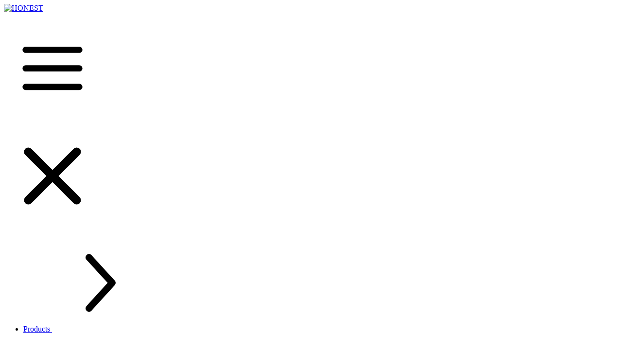

--- FILE ---
content_type: text/html; charset=utf-8
request_url: https://en.cnhonest.com/Qualification/p-8-8.html
body_size: 16142
content:
<!DOCTYPE html>
<!--Designed by Shenzhen subsidiary of CE Dongli Technology Group Co., Ltd.<br> If you have any comments or suggestions please send your E-mail to dm-shenzhen@300.cn-->
<html lang="en"><head>
    
        <title>Qualification-Motor Production Line Manufacturer | HONEST Automation</title>
        <meta name="description" content="Motor Production Line Manufacturer | HONEST Automation Qualification Fully automatic motor production line manufacturer. HONEST Automation more than 600 motor assembly line successful cases, provides lifelong after-sale services."/>
        <meta name="keywords" content="机床设备,motor production line,motor assembly line,motor manufacturing equipment,Qualification"/>
        <meta property="og:title" content="Qualification-Motor Production Line Manufacturer | HONEST Automation">

<meta property="og:description" content="Motor Production Line Manufacturer | HONEST Automation Qualification Fully automatic motor production line manufacturer. HONEST Automation more than 600 motor assembly line successful cases, provides lifelong after-sale services.">

<meta property="og:site_name" content="Motor Production Line Manufacturer | HONEST Automation">

<meta property="og:url" content="https://en.cnhonest.com/Qualification/p-8-8.html">

<meta property="og:image" content="https://omo-oss-image.thefastimg.com/portal-saas/new2023011410120840186/cms/image/05a00474-3673-46b8-af36-674b9e371039.jpg">
<meta name="twitter:title" content="Qualification-Motor Production Line Manufacturer | HONEST Automation">

<meta name="twitter:description" content="Motor Production Line Manufacturer | HONEST Automation Qualification Fully automatic motor production line manufacturer. HONEST Automation more than 600 motor assembly line successful cases, provides lifelong after-sale services.">

<meta property="twitter:image" content="https://omo-oss-image.thefastimg.com/portal-saas/new2023011410120840186/cms/image/05a00474-3673-46b8-af36-674b9e371039.jpg">

<meta name="twitter:card" content="summary_large_image">
<link rel="canonical" href="https://en.cnhonest.com/Qualification/p-8-8.html">
        <meta http-equiv="x-dns-prefetch-control" content="on" />
<link rel="dns-prefetch" href="//omo-oss-image.thefastimg.com"/>
<link rel="dns-prefetch" href="//dcloud-static01.faststatics.com"/>
    <link rel="shortcut icon " type="images/x-icon" href="/favicon.ico" />
    <link type="text/css" rel="stylesheet" href="/npublic/libs/css/ceccbootstrap.min.css,global.css?instance=new2023011410120840186&viewType=p&v=1763543975000&siteType=oper">
    <link type="text/css" rel="stylesheet" href="/css/site.css?instance=new2023011410120840186&viewType=p&v=1763543975000&siteType=oper">
    <link type="text/css" rel="stylesheet" href="/css/Qualification_e0112c93e25551f7037762453537c96e.min.css?instance=new2023011410120840186&viewType=p&v=1763543975000&siteType=oper">
    <meta name="viewport" content="width=device-width, initial-scale=1, user-scalable=no" />
    <meta name="renderer" content="webkit" />
<meta name="force-rendering" content="webkit" />
<meta http-equiv="X-UA-Compatible" content="IE=edge,chrome=1" />
<script>
    window.env = 'product';
    window.tenant={"bossProductInstance":"NEW2023011410120840186","cdnFlag":"0","cusId":"6A5327B85475418E842D1A759EC15549","domainSSL":"1","domainStatus":10,"flag":1,"foreign":true,"language":"en","domain":"en.cnhonest.com","makeDomain":"2301145035.p.make.dcloud.portal1.portal.thefastmake.com","mobileMakeDomain":"2301145035.m.make.dcloud.portal1.portal.thefastmake.com","mobileProductDomain":"2301145035.m.oper.dcloud.portal1.portal.fastoper.com","mobilePublishTime":1763543975000,"mobileStatus":8,"ningkerDomain":"FOREIGN_TRADE","pcPublishTime":1763543975000,"productDomain":"2301145035.p.oper.dcloud.portal1.portal.fastoper.com","siteType":"oper","status":6,"tenantId":312654,"unittype":"portal-saas","viewType":"p","code":"2301145035"};
    window.pageObj={"instanceId":"new2023011410120840186","pageId":"19703a42-945c-41d2-b836-3752ac81f891","name":"Qualification","filename":"Qualification","pageAddress":null,"appId":"160154","pageMotherSetIdList":["footer","head"],"pageMotherSetList":[{"instanceId":"NEW2023011410120840186","motherSetId":"footer","motherSetName":"默认底部","motherViewType":null,"motherOperStatus":null,"motherSetImageUrl":"/productimg/mother/p/footer.png","motherSetDel":1,"motherSetLocation":1,"pageIds":null,"createTime":1673662461000,"updateTime":1673662461000,"version":0},{"instanceId":"NEW2023011410120840186","motherSetId":"head","motherSetName":"默认头部","motherViewType":null,"motherOperStatus":null,"motherSetImageUrl":"/productimg/mother/p/head.png","motherSetDel":1,"motherSetLocation":0,"pageIds":null,"createTime":1673662461000,"updateTime":1673662461000,"version":0}],"children":null,"batchCacheTPageList":null,"pageType":"1","contentType":"1624332599882969088","viewType":null,"imageUrl":null,"previewImg":null,"showOrder":8,"parentId":"0","bindId":null,"operStatus":"BUSINESS","del":0,"pageTypeName":null,"isHomePage":0,"isLoginPage":0,"isRegisterPage":null,"isDeafault":0,"isLoginCheck":null,"isSpecialPage":0,"isErrorPage":0,"isPermissionPage":null,"isShopPage":0,"isNavigation":null,"isFlowpage":0,"createTime":1697004878000,"updateTime":1697004878000,"_detailId":"p","renderInfo":{"host":"2301145035.p.oper.dcloud.portal1.portal.fastoper.com","realhost":"2301145035.p.oper.dcloud.portal1.portal.fastoper.com"}};
</script>
<script src="/npublic/libs/core/ceccjquery.min.js,require.min.js,lib.min.js,page.min.js?instance=new2023011410120840186&viewType=p&v=1763543975000&siteType=oper"></script>
<script src="/npublic/commonjs/common.min.js?instance=new2023011410120840186&viewType=p&v=1763543975000&siteType=oper"></script>
<!-- CUSTOM_HEAD_BEGIN_TAG --><!-- Google tag (gtag.js) -->
<script async="" src="https://www.googletagmanager.com/gtag/js?id=AW-490759798"></script>
<script>
    window.dataLayer = window.dataLayer || [];
    function gtag(){dataLayer.push(arguments);}
    gtag('js', new Date());

    gtag('config', 'AW-490759798', { 'allow_enhanced_conversions': true });
</script>

<!-- 提交潜在客户表单 -->
<script>
window.addEventListener('load', function(event){
    document.querySelector('.e_formBtn-21.s_button1').addEventListener('click', function(){
        var email = document.querySelector('input[placeholder="E-mail"]').value;

        var mailformat = /^\w+([\.-]?\w+)@\w+([\.-]?\w+)(\.\w{2,3})+$/;
        
        if( email!="" &amp;&amp; email.match(mailformat) ){
            gtag('set', 'user_data',{
                'email': email
            });
            gtag('event', 'conversion', {'send_to': 'AW-490759798/zE8lCKa6u_ABEPbMgeoB'});
        };    
    });  
});
</script>

<!-- 邮箱点击 -->
<script>
window.addEventListener("load", function(event) {
    document.querySelectorAll('a[href*="mailto:"]').forEach(e =&gt; {
        e.addEventListener('click', function() {
            gtag('event', 'conversion', {'send_to': 'AW-490759798/HNANCNLq2MsYEPbMgeoB'});
        });
    });
});
</script>

<!-- 超过2分钟浏览 -->
<script>
window.addEventListener("load", function(){
    setTimeout(function(){
        if (window.location.href.includes("en.cnhonest.com")) {
            gtag('event', 'conversion', {'send_to': 'AW-490759798/fJaYCNXq2MsYEPbMgeoB'});
        }
    }, 120000);
})
</script><!-- CUSTOM_HEAD_END_TAG -->
<!--headThirdJs begin--><!-- Google tag (gtag.js) -->
<script async src="https://www.googletagmanager.com/gtag/js?id=AW-490759798"></script>
<script>
  window.dataLayer = window.dataLayer || [];
  function gtag(){dataLayer.push(arguments);}
  gtag('js', new Date());

  gtag('config', 'AW-490759798');
</script><!--headThirdJs end--></head><body data-pageid="19703a42-945c-41d2-b836-3752ac81f891"><div class="main">

<div id="c_grid-116273709439191">    <div class="p_gridbox signal s_tmpl">
            <div id="content_box-116273709439191-0" class="d_gridCell_0 p_gridCell ND_empty"><div id="c_static_001-1675570659327">
<div class="e_container-1 s_layout">
    <div class="cbox-1-0 p_item"><div class="e_image-2 s_img">
                    <a href="/" target="_self">
                    
            <img src="/npublic/img/s.png" lazy="https://omo-oss-image.thefastimg.com/portal-saas/new2023011410120840186/cms/image/d9e8889b-b4dc-4b4f-965f-705026aeaa8c.png" alt="HONEST" title="HONEST" la="la" needthumb="true"/>
        
                    </a>
</div></div>
    <div class="cbox-1-1 p_item"><div class="e_navigationA-3 " needjs="true">
    <div class="p_navButton">
        <p class="p_iconBox">
            <svg t="1625644785779" class="icon p_openIcon" viewBox="0 0 1024 1024" version="1.1" xmlns="http://www.w3.org/2000/svg" p-id="5036" width="200" height="200"><path d="M793.93115234 342.36010742H230.21716308c-18.58886719 0-33.65112305-14.75738526-33.65112304-32.95898437s15.0704956-32.95898438 33.65112305-32.95898438h563.71398925c18.58886719 0 33.65112305 14.75738526 33.65112305 32.95898438 0 18.20983887-15.0704956 32.95898438-33.65112305 32.95898437zM793.93115234 732.80047607H230.21716308c-18.58886719 0-33.65112305-14.75738526-33.65112304-32.95898437s15.0704956-32.95898438 33.65112305-32.95898438h563.71398925c18.58886719 0 33.65112305 14.75738526 33.65112305 32.95898438s-15.0704956 32.95898438-33.65112305 32.95898437zM793.93115234 537.99639893H230.21716308c-18.58886719 0-33.65112305-14.75738526-33.65112304-32.95898438s15.0704956-32.95898438 33.65112305-32.95898437h563.71398925c18.58886719 0 33.65112305 14.75738526 33.65112305 32.95898437s-15.0704956 32.95898438-33.65112305 32.95898438z" p-id="5037"></path></svg>
        </p>
    </div>
    <div class="p_navContent">
        <div class="p_navButton">
            <p class="p_iconBox">
                <svg t="1625645389126" class="icon p_closeIcon" viewBox="0 0 1024 1024" version="1.1" xmlns="http://www.w3.org/2000/svg" p-id="5167" width="200" height="200"><path d="M798.72 225.73511147a44.78293333 44.78293333 0 0 0-31.85777813-13.19822294c-11.83288853 0-23.66577813 5.00622187-31.85777707 13.19822294L512 447.82933333 289.45066667 225.28a44.78293333 44.78293333 0 0 0-31.85777814-13.19822187c-11.83288853 0-23.66577813 5.00622187-32.31288853 13.19822187a45.32906667 45.32906667 0 0 0 0 64.17066667L447.82933333 512 225.28 734.54933333a45.32906667 45.32906667 0 1 0 64.17066667 64.17066667L512 576.17066667l222.54933333 222.54933333a45.32906667 45.32906667 0 1 0 64.17066667-64.17066667L576.17066667 512l222.54933333-222.54933333c17.29422187-17.29422187 17.29422187-46.42133333 0-63.7155552z" p-id="5168"></path></svg>
            </p>
        </div>
        <ul class="p_level1Box">
            <li class="p_level1Item">
                <p class="p_menu1Item js_editor_click">
                    <a href="/Product_list.html" target="">
                        <span class="s_templatetitle">Products</span>
                    </a>
                    <svg t="1625735163067" class="icon p_jtIcon" viewBox="0 0 1024 1024" version="1.1" xmlns="http://www.w3.org/2000/svg" p-id="1486" width="200" height="200"><path d="M661.16183428 486.94732961L415.99871022 219.24359155c-13.37500289-14.59708438-35.98351032-15.54759219-50.51270128-2.24048272-14.59708438 13.37500289-15.54759219 35.98351032-2.24048272 50.51270127l223.09776396 243.60157549-222.89408371 244.28050967c-13.30710947 14.59708438-12.28870823 37.20559179 2.30837613 50.51270125 14.59708438 13.30710947 37.20559179 12.28870823 50.51270128-2.30837613l244.75576356-268.11109855c0.47525392-0.54314733 1.01840124-1.15418807 1.42576173-1.6973354 11.13452018-13.51078973 10.93083994-33.53934734-1.2899749-46.84645682z" p-id="1487"></path></svg>
                </p>
                <ul class="p_level2Box">
                    <li class="p_level2Item">
                        <p class="p_menu2Item js_editor_click">
                            <a href="/product/20/" target="">
                                <span>New Energy Motor Assembly Line</span>
                            </a>
                            <svg t="1625735163067" class="icon p_jtIcon" viewBox="0 0 1024 1024" version="1.1" xmlns="http://www.w3.org/2000/svg" p-id="1486" width="200" height="200"><path d="M661.16183428 486.94732961L415.99871022 219.24359155c-13.37500289-14.59708438-35.98351032-15.54759219-50.51270128-2.24048272-14.59708438 13.37500289-15.54759219 35.98351032-2.24048272 50.51270127l223.09776396 243.60157549-222.89408371 244.28050967c-13.30710947 14.59708438-12.28870823 37.20559179 2.30837613 50.51270125 14.59708438 13.30710947 37.20559179 12.28870823 50.51270128-2.30837613l244.75576356-268.11109855c0.47525392-0.54314733 1.01840124-1.15418807 1.42576173-1.6973354 11.13452018-13.51078973 10.93083994-33.53934734-1.2899749-46.84645682z" p-id="1487"></path></svg>
                        </p>
                    </li>
                    <li class="p_level2Item">
                        <p class="p_menu2Item js_editor_click">
                            <a href="/product/21/" target="">
                                <span>Brushless Motor Assembly Line</span>
                            </a>
                            <svg t="1625735163067" class="icon p_jtIcon" viewBox="0 0 1024 1024" version="1.1" xmlns="http://www.w3.org/2000/svg" p-id="1486" width="200" height="200"><path d="M661.16183428 486.94732961L415.99871022 219.24359155c-13.37500289-14.59708438-35.98351032-15.54759219-50.51270128-2.24048272-14.59708438 13.37500289-15.54759219 35.98351032-2.24048272 50.51270127l223.09776396 243.60157549-222.89408371 244.28050967c-13.30710947 14.59708438-12.28870823 37.20559179 2.30837613 50.51270125 14.59708438 13.30710947 37.20559179 12.28870823 50.51270128-2.30837613l244.75576356-268.11109855c0.47525392-0.54314733 1.01840124-1.15418807 1.42576173-1.6973354 11.13452018-13.51078973 10.93083994-33.53934734-1.2899749-46.84645682z" p-id="1487"></path></svg>
                        </p>
                    </li>
                    <li class="p_level2Item">
                        <p class="p_menu2Item js_editor_click">
                            <a href="/product/22/" target="">
                                <span>Stator Assembly Line</span>
                            </a>
                            <svg t="1625735163067" class="icon p_jtIcon" viewBox="0 0 1024 1024" version="1.1" xmlns="http://www.w3.org/2000/svg" p-id="1486" width="200" height="200"><path d="M661.16183428 486.94732961L415.99871022 219.24359155c-13.37500289-14.59708438-35.98351032-15.54759219-50.51270128-2.24048272-14.59708438 13.37500289-15.54759219 35.98351032-2.24048272 50.51270127l223.09776396 243.60157549-222.89408371 244.28050967c-13.30710947 14.59708438-12.28870823 37.20559179 2.30837613 50.51270125 14.59708438 13.30710947 37.20559179 12.28870823 50.51270128-2.30837613l244.75576356-268.11109855c0.47525392-0.54314733 1.01840124-1.15418807 1.42576173-1.6973354 11.13452018-13.51078973 10.93083994-33.53934734-1.2899749-46.84645682z" p-id="1487"></path></svg>
                        </p>
                    </li>
                    <li class="p_level2Item">
                        <p class="p_menu2Item js_editor_click">
                            <a href="/product/23/" target="">
                                <span>Brush Motor Assembly Line</span>
                            </a>
                            <svg t="1625735163067" class="icon p_jtIcon" viewBox="0 0 1024 1024" version="1.1" xmlns="http://www.w3.org/2000/svg" p-id="1486" width="200" height="200"><path d="M661.16183428 486.94732961L415.99871022 219.24359155c-13.37500289-14.59708438-35.98351032-15.54759219-50.51270128-2.24048272-14.59708438 13.37500289-15.54759219 35.98351032-2.24048272 50.51270127l223.09776396 243.60157549-222.89408371 244.28050967c-13.30710947 14.59708438-12.28870823 37.20559179 2.30837613 50.51270125 14.59708438 13.30710947 37.20559179 12.28870823 50.51270128-2.30837613l244.75576356-268.11109855c0.47525392-0.54314733 1.01840124-1.15418807 1.42576173-1.6973354 11.13452018-13.51078973 10.93083994-33.53934734-1.2899749-46.84645682z" p-id="1487"></path></svg>
                        </p>
                    </li>
                    <li class="p_level2Item">
                        <p class="p_menu2Item js_editor_click">
                            <a href="/product/24/" target="">
                                <span>Inductor Winding Machine</span>
                            </a>
                            <svg t="1625735163067" class="icon p_jtIcon" viewBox="0 0 1024 1024" version="1.1" xmlns="http://www.w3.org/2000/svg" p-id="1486" width="200" height="200"><path d="M661.16183428 486.94732961L415.99871022 219.24359155c-13.37500289-14.59708438-35.98351032-15.54759219-50.51270128-2.24048272-14.59708438 13.37500289-15.54759219 35.98351032-2.24048272 50.51270127l223.09776396 243.60157549-222.89408371 244.28050967c-13.30710947 14.59708438-12.28870823 37.20559179 2.30837613 50.51270125 14.59708438 13.30710947 37.20559179 12.28870823 50.51270128-2.30837613l244.75576356-268.11109855c0.47525392-0.54314733 1.01840124-1.15418807 1.42576173-1.6973354 11.13452018-13.51078973 10.93083994-33.53934734-1.2899749-46.84645682z" p-id="1487"></path></svg>
                        </p>
                    </li>
                    <li class="p_level2Item">
                        <p class="p_menu2Item js_editor_click">
                            <a href="/product/25/" target="">
                                <span>Motor Winding Machine</span>
                            </a>
                            <svg t="1625735163067" class="icon p_jtIcon" viewBox="0 0 1024 1024" version="1.1" xmlns="http://www.w3.org/2000/svg" p-id="1486" width="200" height="200"><path d="M661.16183428 486.94732961L415.99871022 219.24359155c-13.37500289-14.59708438-35.98351032-15.54759219-50.51270128-2.24048272-14.59708438 13.37500289-15.54759219 35.98351032-2.24048272 50.51270127l223.09776396 243.60157549-222.89408371 244.28050967c-13.30710947 14.59708438-12.28870823 37.20559179 2.30837613 50.51270125 14.59708438 13.30710947 37.20559179 12.28870823 50.51270128-2.30837613l244.75576356-268.11109855c0.47525392-0.54314733 1.01840124-1.15418807 1.42576173-1.6973354 11.13452018-13.51078973 10.93083994-33.53934734-1.2899749-46.84645682z" p-id="1487"></path></svg>
                        </p>
                    </li>
                </ul>
            </li>
            <li class="p_level1Item">
                <p class="p_menu1Item js_editor_click">
                    <a href="/Solution.html" target="">
                        <span class="s_templatetitle">Solution</span>
                    </a>
                    
                </p>
            </li>
            <li class="p_level1Item">
                <p class="p_menu1Item js_editor_click">
                    <a href="/case_list.html" target="">
                        <span class="s_templatetitle">Cases</span>
                    </a>
                    
                </p>
            </li>
            <li class="p_level1Item">
                <p class="p_menu1Item js_editor_click">
                    <a href="/Service.html" target="">
                        <span class="s_templatetitle">Service</span>
                    </a>
                    
                </p>
            </li>
            <li class="p_level1Item">
                <p class="p_menu1Item js_editor_click">
                    <a href="/Profile.html" target="">
                        <span class="s_templatetitle">About</span>
                    </a>
                    <svg t="1625735163067" class="icon p_jtIcon" viewBox="0 0 1024 1024" version="1.1" xmlns="http://www.w3.org/2000/svg" p-id="1486" width="200" height="200"><path d="M661.16183428 486.94732961L415.99871022 219.24359155c-13.37500289-14.59708438-35.98351032-15.54759219-50.51270128-2.24048272-14.59708438 13.37500289-15.54759219 35.98351032-2.24048272 50.51270127l223.09776396 243.60157549-222.89408371 244.28050967c-13.30710947 14.59708438-12.28870823 37.20559179 2.30837613 50.51270125 14.59708438 13.30710947 37.20559179 12.28870823 50.51270128-2.30837613l244.75576356-268.11109855c0.47525392-0.54314733 1.01840124-1.15418807 1.42576173-1.6973354 11.13452018-13.51078973 10.93083994-33.53934734-1.2899749-46.84645682z" p-id="1487"></path></svg>
                </p>
                <ul class="p_level2Box">
                    <li class="p_level2Item">
                        <p class="p_menu2Item js_editor_click">
                            <a href="/Profile.html" target="">
                                <span>Company Profile</span>
                            </a>
                            <svg t="1625735163067" class="icon p_jtIcon" viewBox="0 0 1024 1024" version="1.1" xmlns="http://www.w3.org/2000/svg" p-id="1486" width="200" height="200"><path d="M661.16183428 486.94732961L415.99871022 219.24359155c-13.37500289-14.59708438-35.98351032-15.54759219-50.51270128-2.24048272-14.59708438 13.37500289-15.54759219 35.98351032-2.24048272 50.51270127l223.09776396 243.60157549-222.89408371 244.28050967c-13.30710947 14.59708438-12.28870823 37.20559179 2.30837613 50.51270125 14.59708438 13.30710947 37.20559179 12.28870823 50.51270128-2.30837613l244.75576356-268.11109855c0.47525392-0.54314733 1.01840124-1.15418807 1.42576173-1.6973354 11.13452018-13.51078973 10.93083994-33.53934734-1.2899749-46.84645682z" p-id="1487"></path></svg>
                        </p>
                    </li>
                    <li class="p_level2Item">
                        <p class="p_menu2Item js_editor_click">
                            <a href="/Profile.html#c_static_001-1679535375850" target="">
                                <span>Company Culture</span>
                            </a>
                            <svg t="1625735163067" class="icon p_jtIcon" viewBox="0 0 1024 1024" version="1.1" xmlns="http://www.w3.org/2000/svg" p-id="1486" width="200" height="200"><path d="M661.16183428 486.94732961L415.99871022 219.24359155c-13.37500289-14.59708438-35.98351032-15.54759219-50.51270128-2.24048272-14.59708438 13.37500289-15.54759219 35.98351032-2.24048272 50.51270127l223.09776396 243.60157549-222.89408371 244.28050967c-13.30710947 14.59708438-12.28870823 37.20559179 2.30837613 50.51270125 14.59708438 13.30710947 37.20559179 12.28870823 50.51270128-2.30837613l244.75576356-268.11109855c0.47525392-0.54314733 1.01840124-1.15418807 1.42576173-1.6973354 11.13452018-13.51078973 10.93083994-33.53934734-1.2899749-46.84645682z" p-id="1487"></path></svg>
                        </p>
                    </li>
                    <li class="p_level2Item">
                        <p class="p_menu2Item js_editor_click">
                            <a href="/Profile.html#c_static_001-16795358893830" target="">
                                <span>Code of Conduct</span>
                            </a>
                            <svg t="1625735163067" class="icon p_jtIcon" viewBox="0 0 1024 1024" version="1.1" xmlns="http://www.w3.org/2000/svg" p-id="1486" width="200" height="200"><path d="M661.16183428 486.94732961L415.99871022 219.24359155c-13.37500289-14.59708438-35.98351032-15.54759219-50.51270128-2.24048272-14.59708438 13.37500289-15.54759219 35.98351032-2.24048272 50.51270127l223.09776396 243.60157549-222.89408371 244.28050967c-13.30710947 14.59708438-12.28870823 37.20559179 2.30837613 50.51270125 14.59708438 13.30710947 37.20559179 12.28870823 50.51270128-2.30837613l244.75576356-268.11109855c0.47525392-0.54314733 1.01840124-1.15418807 1.42576173-1.6973354 11.13452018-13.51078973 10.93083994-33.53934734-1.2899749-46.84645682z" p-id="1487"></path></svg>
                        </p>
                    </li>
                    <li class="p_level2Item">
                        <p class="p_menu2Item js_editor_click">
                            <a href="/Production.html" target="">
                                <span>Production Sites</span>
                            </a>
                            <svg t="1625735163067" class="icon p_jtIcon" viewBox="0 0 1024 1024" version="1.1" xmlns="http://www.w3.org/2000/svg" p-id="1486" width="200" height="200"><path d="M661.16183428 486.94732961L415.99871022 219.24359155c-13.37500289-14.59708438-35.98351032-15.54759219-50.51270128-2.24048272-14.59708438 13.37500289-15.54759219 35.98351032-2.24048272 50.51270127l223.09776396 243.60157549-222.89408371 244.28050967c-13.30710947 14.59708438-12.28870823 37.20559179 2.30837613 50.51270125 14.59708438 13.30710947 37.20559179 12.28870823 50.51270128-2.30837613l244.75576356-268.11109855c0.47525392-0.54314733 1.01840124-1.15418807 1.42576173-1.6973354 11.13452018-13.51078973 10.93083994-33.53934734-1.2899749-46.84645682z" p-id="1487"></path></svg>
                        </p>
                    </li>
                    <li class="p_level2Item">
                        <p class="p_menu2Item js_editor_click">
                            <a href="/Qualification.html" target="">
                                <span>Qualification Certificates</span>
                            </a>
                            <svg t="1625735163067" class="icon p_jtIcon" viewBox="0 0 1024 1024" version="1.1" xmlns="http://www.w3.org/2000/svg" p-id="1486" width="200" height="200"><path d="M661.16183428 486.94732961L415.99871022 219.24359155c-13.37500289-14.59708438-35.98351032-15.54759219-50.51270128-2.24048272-14.59708438 13.37500289-15.54759219 35.98351032-2.24048272 50.51270127l223.09776396 243.60157549-222.89408371 244.28050967c-13.30710947 14.59708438-12.28870823 37.20559179 2.30837613 50.51270125 14.59708438 13.30710947 37.20559179 12.28870823 50.51270128-2.30837613l244.75576356-268.11109855c0.47525392-0.54314733 1.01840124-1.15418807 1.42576173-1.6973354 11.13452018-13.51078973 10.93083994-33.53934734-1.2899749-46.84645682z" p-id="1487"></path></svg>
                        </p>
                    </li>
                    <li class="p_level2Item">
                        <p class="p_menu2Item js_editor_click">
                            <a href="/Client.html" target="">
                                <span>Cooperative Client</span>
                            </a>
                            <svg t="1625735163067" class="icon p_jtIcon" viewBox="0 0 1024 1024" version="1.1" xmlns="http://www.w3.org/2000/svg" p-id="1486" width="200" height="200"><path d="M661.16183428 486.94732961L415.99871022 219.24359155c-13.37500289-14.59708438-35.98351032-15.54759219-50.51270128-2.24048272-14.59708438 13.37500289-15.54759219 35.98351032-2.24048272 50.51270127l223.09776396 243.60157549-222.89408371 244.28050967c-13.30710947 14.59708438-12.28870823 37.20559179 2.30837613 50.51270125 14.59708438 13.30710947 37.20559179 12.28870823 50.51270128-2.30837613l244.75576356-268.11109855c0.47525392-0.54314733 1.01840124-1.15418807 1.42576173-1.6973354 11.13452018-13.51078973 10.93083994-33.53934734-1.2899749-46.84645682z" p-id="1487"></path></svg>
                        </p>
                    </li>
                    <li class="p_level2Item">
                        <p class="p_menu2Item js_editor_click">
                            <a href="/Video.html" target="">
                                <span>Video</span>
                            </a>
                            <svg t="1625735163067" class="icon p_jtIcon" viewBox="0 0 1024 1024" version="1.1" xmlns="http://www.w3.org/2000/svg" p-id="1486" width="200" height="200"><path d="M661.16183428 486.94732961L415.99871022 219.24359155c-13.37500289-14.59708438-35.98351032-15.54759219-50.51270128-2.24048272-14.59708438 13.37500289-15.54759219 35.98351032-2.24048272 50.51270127l223.09776396 243.60157549-222.89408371 244.28050967c-13.30710947 14.59708438-12.28870823 37.20559179 2.30837613 50.51270125 14.59708438 13.30710947 37.20559179 12.28870823 50.51270128-2.30837613l244.75576356-268.11109855c0.47525392-0.54314733 1.01840124-1.15418807 1.42576173-1.6973354 11.13452018-13.51078973 10.93083994-33.53934734-1.2899749-46.84645682z" p-id="1487"></path></svg>
                        </p>
                    </li>
                    <li class="p_level2Item">
                        <p class="p_menu2Item js_editor_click">
                            <a href="/news/2/" target="">
                                <span>News</span>
                            </a>
                            <svg t="1625735163067" class="icon p_jtIcon" viewBox="0 0 1024 1024" version="1.1" xmlns="http://www.w3.org/2000/svg" p-id="1486" width="200" height="200"><path d="M661.16183428 486.94732961L415.99871022 219.24359155c-13.37500289-14.59708438-35.98351032-15.54759219-50.51270128-2.24048272-14.59708438 13.37500289-15.54759219 35.98351032-2.24048272 50.51270127l223.09776396 243.60157549-222.89408371 244.28050967c-13.30710947 14.59708438-12.28870823 37.20559179 2.30837613 50.51270125 14.59708438 13.30710947 37.20559179 12.28870823 50.51270128-2.30837613l244.75576356-268.11109855c0.47525392-0.54314733 1.01840124-1.15418807 1.42576173-1.6973354 11.13452018-13.51078973 10.93083994-33.53934734-1.2899749-46.84645682z" p-id="1487"></path></svg>
                        </p>
                    </li>
                </ul>
            </li>
            <li class="p_level1Item">
                <p class="p_menu1Item js_editor_click">
                    <a href="/contact.html" target="">
                        <span class="s_templatetitle">Contact</span>
                    </a>
                    
                </p>
            </li>
        </ul>
    </div>
</div>

<script src="/upload/js/60b1af6d94b04a5ba7b0ebb36d65ab56.js?instance=new2023011410120840186&viewType=p&v=1763543975000&siteType=oper"></script>
</div>
    <div class="cbox-1-2 p_item"><div class="e_image-6 s_img">
                    <a href="/globalSearch.html" target="_self">
                    
            <img src="/npublic/img/s.png" lazy="https://omo-oss-image.thefastimg.com/portal-saas/new2023011410120840186/cms/image/02fdf88a-6e03-43d0-878a-09bc75c122f4.png" alt="HONEST" title="HONEST" la="la" needthumb="true"/>
        
                    </a>
</div></div>
    <div class="cbox-1-3 p_item"><div class="e_navigationD-5 " needjs="true">
    <div class="p_languageNav">
        <ul class="p_level1Box">
            <li class="p_level1Item">
                <p class="p_menuItem p_o js_editor_click ">
                    <span>Language</span>
                    <svg t="1637731706730" class="icon p_jtIcon" viewBox="0 0 1024 1024" version="1.1" xmlns="https://www.w3.org/2000/svg" p-id="1724" width="20" height="20"><path d="M185.884 327.55 146.3 367.133 512.021 732.779 877.7 367.133 838.117 327.55 511.997 653.676Z" p-id="1725"  fill="#8a8a8a"></path></svg>
                </p>
                <p class="p_menuItem_s p_p js_editor_click ">
                    <svg t="1637734750365" class="icon" viewBox="0 0 1024 1024" version="1.1" xmlns="https://www.w3.org/2000/svg" p-id="3383" width="20" height="20"><path d="M512 0C229.2 0 0 229.2 0 512s229.2 512 512 512 512-229.2 512-512S794.8 0 512 0zM337.6 924.8c-53.3-22.6-101.3-54.9-142.4-96-41.2-41.2-73.5-89.1-96-142.4C75.8 631.2 64 572.5 64 512c0-29 2.7-57.6 8.1-85.5 6.5 2.5 13.8 3.9 20.9 3.9 9.7 0 19.3-2.4 27.1-7.6 8-5.3 17.3-8.1 26.5-8.1 7.9 0 15.8 2.1 22.8 6.4 8.1 5 13.8 11.6 13.8 22.8 0 81.6 2.8 168.7 76.9 169.9 2.2 0 41.2 14.9 59.8 63.3 2.2 5.6 6.4 7.4 12.2 7.4 11.5 0 29-7.4 47.6-7.4 13.9 0 0 23.6 0 74.5C379.8 802 489 880.1 489 880.1c-0.6 32 0.9 58.5 3.3 79.4-53.5-2.2-105.5-13.9-154.7-34.7z m491.2-96c-41.2 41.2-89.1 73.5-142.4 96-24.4 10.3-49.4 18.4-75 24.1-1.5-0.3-3.2-0.4-5-0.4-3.5 0-7.5 0.5-12 1.7 15.5-65.5 22.9-102.4 54.9-130.2 44-38.2 9.7-80.4-24-80.4-1.9 0-3.9 0.1-5.8 0.4-1.5 0.2-2.8 0.3-4 0.3-22.2 0-7.5-34.9-31.1-36.9-24.8-2.1-57.3-51.4-93.4-68.5-19-9-37.5-33.2-67-34.5h-1.7c-18.6 0-42.3 11.1-54.4 11.1-4.8 0-7.8-1.8-7.8-6.7 0-57.1-5.9-97.7-6.8-113.8-0.4-5.5-2-7.1-1.1-7.1 1.2 0 7.2 3.2 27.8 3.7h0.5c18.6 0 9.7-38.5 28.1-40 0.8-0.1 1.6-0.1 2.4-0.1 16.4 0 47.5 11.8 63.8 11.8 3.4 0 6.1-0.5 7.9-1.7 0.2-0.1 0.4-0.2 0.7-0.2 8.8 0 43.4 86.3 62.8 86.3 8 0 13.4-14.7 13.4-56 0-17.1-9-46.9 0-63.3 35.1-64.2 67.9-116.7 65.1-124.1-0.9-2.3-11.3-4.4-25-4.4-11.7 0-25.7 1.5-38.3 5.6-9.4 3.1 2.8 17.7-10.2 20.8-8.7 2-17.2 2.9-25.2 2.9-38.2 0-65.8-20.3-53.3-39.8 15.9-23.9 72.8-10.6 77.9-58.6 2.3-22.2 4.3-47.2 5.8-68.5 0.5-7.7 6.7-13.7 14.4-14.2 37.2-2.7 41-47 6.2-75.3 37.5 5.4 74.1 15.6 109.2 30.5 53.3 22.6 101.3 54.9 142.4 96 37.4 37.4 67.4 80.3 89.6 127.8-5.7-3.5-11.6-5.2-17.4-5.2-28.3 0-54.2 38.4-38 82-133 102-98.9 173.4-55.5 214 12.8 12 25.4 27.4 36.4 42.7 10.6 14.6 17.2 31.5 21 49.2 1.4 6.4 6.4 9.6 13.7 9.6 11 0 27-7.3 43.1-21.7-22.2 50.3-53.4 95.8-92.7 135.1z" p-id="3384" fill="#707070"></path></svg>
                </p>
                <ul class="p_level2Box">
                    <li class="p_level2Item">
                        <p class="p_menuItem">
                            <a href=" https://en.cnhonest.com/" target="">
                                <span>English</span>
                            </a>
                        </p>
                    </li>
                    <li class="p_level2Item">
                        <p class="p_menuItem">
                            <a href="https://www.cnhonest.com/" target="">
                                <span>Chinese</span>
                            </a>
                        </p>
                    </li>
                </ul>
            </li>
        </ul>
    </div>
</div>

</div>
</div><h6 class="e_h6-7 s_body">
    标签导航
</h5>
 <input type="hidden" name="propJson" value='{&quot;href_7&quot;:{&quot;type&quot;:&quot;none&quot;,&quot;value&quot;:&quot;&quot;,&quot;target&quot;:&quot;&quot;},&quot;href_6&quot;:{&quot;transport&quot;:[],&quot;type&quot;:&quot;page&quot;,&quot;value&quot;:{&quot;pageId&quot;:&quot;2ed06f02-ee49-4ab0-89bb-49e508e4bab3&quot;,&quot;hash&quot;:&quot;&quot;},&quot;target&quot;:&quot;_self&quot;},&quot;setting_6&quot;:{&quot;fit&quot;:&quot;contain&quot;,&quot;errorUrl&quot;:&quot;&quot;,&quot;needThumb&quot;:&quot;true&quot;,&quot;isLazy&quot;:&quot;true&quot;},&quot;setting_2&quot;:{&quot;fit&quot;:&quot;contain&quot;,&quot;errorUrl&quot;:&quot;&quot;,&quot;needThumb&quot;:&quot;true&quot;,&quot;isLazy&quot;:&quot;true&quot;},&quot;showArrow_5&quot;:true,&quot;showArrow_3&quot;:true,&quot;imgList2_6&quot;:[],&quot;imgList2_2&quot;:[],&quot;space_2&quot;:0,&quot;imgList1_6&quot;:[],&quot;space_6&quot;:0,&quot;imgList1_2&quot;:[],&quot;href_2&quot;:{&quot;transport&quot;:[],&quot;type&quot;:&quot;page&quot;,&quot;value&quot;:{&quot;pageId&quot;:&quot;af96174b-39ab-430a-a049-013fbaedc0p0&quot;,&quot;hash&quot;:&quot;&quot;},&quot;target&quot;:&quot;_self&quot;}}'/></div></div>
    </div>
</div>
<div id="c_static_001-16761061077810">
<div class="e_image-1 s_img">
                    
            <img src="/npublic/img/s.png" lazy="https://omo-oss-image.thefastimg.com/portal-saas/new2023011410120840186/cms/image/4d228625-9883-4855-a67a-4c66f604da52.jpg" alt="HONEST" title="HONEST" la="la" needthumb="true"/>
        
</div><div class="e_container-2 s_layout">
    <div class="cbox-2-0 p_item"></div>
</div>
 <input type="hidden" name="propJson" value='{&quot;space_1&quot;:0,&quot;href_4&quot;:{&quot;type&quot;:&quot;none&quot;,&quot;value&quot;:&quot;&quot;,&quot;target&quot;:&quot;&quot;},&quot;imgList1_1&quot;:[],&quot;imgList2_1&quot;:[],&quot;href_1&quot;:{&quot;type&quot;:&quot;&quot;,&quot;value&quot;:&quot;&quot;,&quot;target&quot;:&quot;&quot;},&quot;prompt_3&quot;:&quot;&quot;,&quot;prompt_4&quot;:&quot;&quot;,&quot;href_3&quot;:{&quot;type&quot;:&quot;none&quot;,&quot;value&quot;:&quot;&quot;,&quot;target&quot;:&quot;&quot;},&quot;setting_1&quot;:{&quot;fit&quot;:&quot;contain&quot;,&quot;errorUrl&quot;:&quot;&quot;,&quot;needThumb&quot;:&quot;true&quot;,&quot;isLazy&quot;:&quot;true&quot;},&quot;dense_4&quot;:&quot;&quot;,&quot;dense_3&quot;:&quot;&quot;}'/></div><div id="c_static_001-16761066769720">
<div class="e_breadcrumb-1 s_list" needjs="true">
    <ul class="p_breadcrumb">
        <!-- first-child -->
        <li class="p_breadcrumbItem">
            <a href="/">
                <!-- 图标 -->
                <span class="text-secondary p_icon">
                    <svg t="1631185047228" class="icon" viewBox="0 0 1029 1024" version="1.1"
                         xmlns="http://www.w3.org/2000/svg" p-id="1034" width="200" height="200">
                        <path d="M44.799492 528.986943a42.836848 42.836848 0 0 1-31.231646-13.567846 42.725916 42.725916 0 0 1 2.133309-60.329983L491.685094 11.446142a42.68325 42.68325 0 0 1 58.538003 0.34133l465.658723 443.642972c17.066473 16.21315 17.749132 43.26351 1.45065 60.329983s-43.26351 17.749132-60.329983 1.45065L520.442102 101.301124 73.897829 517.552406c-8.27724 7.679913-18.687788 11.434537-29.098337 11.434537z"
                              p-id="1035"></path>
                        <path d="M752.716803 1024H282.876794c-111.188073 0-201.640381-86.697684-201.640381-193.27781V434.524014c0-23.551733 19.11445-42.666183 42.666183-42.666183s42.666183 19.11445 42.666183 42.666183v396.283509c0 59.476659 52.138076 107.945443 116.308015 107.945443h469.925341c64.084607 0 116.308015-48.383452 116.308015-107.945443V434.524014c0-23.551733 19.11445-42.666183 42.666183-42.666183s42.666183 19.11445 42.666183 42.666183v396.283509c-0.085332 106.494793-90.537641 193.192477-201.725713 193.192477z"
                              p-id="1036"></path>
                        <path d="M657.400549 1017.173411H383.142324c-23.551733 0-42.666183-19.11445-42.666183-42.666183V625.839179c0-23.551733 19.11445-42.666183 42.666183-42.666183h274.258225c23.551733 0 42.666183 19.11445 42.666184 42.666183v348.668049c0 23.551733-19.11445 42.666183-42.666184 42.666183z m-231.592041-85.332367h188.925858V668.505362H425.808508v263.335682z"
                              p-id="1037"></path>
                    </svg>
                </span>
                <!-- 图标 -->
                <span class="text-secondary p_title">Home page</span>
            </a>
        </li>
    </ul>
</div>

 <input type="hidden" name="propJson" value='{}'/></div><div id="c_static_001-1676106164666">
<div class="e_loop-1 s_list" needjs="true" ds-id="" elem-id="e_loop-1">
    <div class="">

        
            <div class="p_list">
                <div class="cbox-1 p_loopitem"><p class="e_text-2 s_title">
        <a href="/Profile.html" target="_self">
        Company Profile
        </a>
</p></div>
                <div class="cbox-1 p_loopitem"><p class="e_text-2 s_title">
        <a href="/Production.html" target="_self">
        Production Sites
        </a>
</p></div>
                <div class="cbox-1 p_loopitem"><p class="e_text-2 s_title">
        <a href="/Qualification.html" target="_self">
        Qualification Certificates
        </a>
</p></div>
                <div class="cbox-1 p_loopitem"><p class="e_text-2 s_title">
        <a href="/Client.html" target="_self">
        Cooperative Client
        </a>
</p></div>
            </div>
            <div class="p_page">
                
            <div class="page_con"></div>
        
            </div>
        
    </div>
    <input type="hidden" name="_config" value="{&quot;ignoreEmptyCheck&quot;:true,&quot;cname&quot;:&quot;介绍内容-列表接口&quot;,&quot;type&quot;:&quot;list&quot;,&quot;params&quot;:{&quot;size&quot;:6,&quot;query&quot;:[{&quot;valueName&quot;:&quot;关于我们&quot;,&quot;dataType&quot;:&quot;array[category]&quot;,&quot;operator&quot;:&quot;in&quot;,&quot;filter&quot;:&quot;ignore-empty-check&quot;,&quot;esField&quot;:&quot;DETAIL_ES.es_multi_category_01Sy2jv4&quot;,&quot;groupName&quot;:&quot;数据展示条件,默认条件组&quot;,&quot;groupEnd&quot;:&quot;2,1&quot;,&quot;field&quot;:&quot;category_01Sy2jv4&quot;,&quot;sourceType&quot;:&quot;static&quot;,&quot;logic&quot;:&quot;and&quot;,&quot;groupBegin&quot;:&quot;1,2&quot;,&quot;value&quot;:&quot;2661&quot;,&quot;fieldType&quot;:&quot;array&quot;}],&quot;header&quot;:{&quot;Data-Query-Es-Field&quot;:&quot;DETAIL_ES.es_symbol_text_r4O05cao&quot;,&quot;Data-Query-Field&quot;:&quot;text_r4O05cao&quot;},&quot;from&quot;:0,&quot;sort&quot;:[]},&quot;valueUrl&quot;:&quot;/fwebapi/cms/lowcode/60007/18515/list/value?cate&#x3D;0&quot;,&quot;priority&quot;:0,&quot;_dataFilter&quot;:{&quot;filter&quot;:false,&quot;showCondition&quot;:false,&quot;conditionExclude&quot;:false,&quot;showSearch&quot;:false,&quot;currentConditionHide&quot;:false,&quot;selectFirstCondition&quot;:false,&quot;fields&quot;:[],&quot;viscidityEnableShowAll&quot;:false,&quot;cascaderEnable&quot;:false,&quot;showSearchCname&quot;:&quot;&quot;,&quot;viscidityEnable&quot;:false,&quot;viscidityEnableShowFirst&quot;:false},&quot;datasourceType&quot;:&quot;nomarl&quot;,&quot;appId&quot;:&quot;60007&quot;,&quot;sourceUuid&quot;:&quot;1441959640303796224&quot;,&quot;pageParams&quot;:[],&quot;metaUrl&quot;:&quot;/fwebapi/cms/lowcode/60007/18515/list/meta?cate&#x3D;0&quot;,&quot;disabled&quot;:false,&quot;api&quot;:&quot;/fwebapi/cms/lowcode/60007/18515/list?cate&#x3D;0&quot;,&quot;id&quot;:&quot;datasource3&quot;,&quot;apiId&quot;:&quot;18515&quot;,&quot;reqKey&quot;:&quot;/fwebapi/cms/lowcode/60007/18515/list?cate&#x3D;0|{\&quot;size\&quot;:6,\&quot;query\&quot;:[{\&quot;valueName\&quot;:\&quot;关于我们\&quot;,\&quot;dataType\&quot;:\&quot;array[category]\&quot;,\&quot;operator\&quot;:\&quot;in\&quot;,\&quot;filter\&quot;:\&quot;ignore-empty-check\&quot;,\&quot;esField\&quot;:\&quot;DETAIL_ES.es_multi_category_01Sy2jv4\&quot;,\&quot;groupName\&quot;:\&quot;数据展示条件,默认条件组\&quot;,\&quot;groupEnd\&quot;:\&quot;2,1\&quot;,\&quot;field\&quot;:\&quot;category_01Sy2jv4\&quot;,\&quot;sourceType\&quot;:\&quot;static\&quot;,\&quot;logic\&quot;:\&quot;and\&quot;,\&quot;groupBegin\&quot;:\&quot;1,2\&quot;,\&quot;value\&quot;:\&quot;2661\&quot;,\&quot;fieldType\&quot;:\&quot;array\&quot;}],\&quot;header\&quot;:{\&quot;Data-Query-Es-Field\&quot;:\&quot;DETAIL_ES.es_symbol_text_r4O05cao\&quot;,\&quot;Data-Query-Field\&quot;:\&quot;text_r4O05cao\&quot;},\&quot;from\&quot;:0,\&quot;sort\&quot;:[]}|{\&quot;Data-Query-Es-Field\&quot;:\&quot;DETAIL_ES.es_symbol_text_r4O05cao\&quot;,\&quot;Data-Query-Field\&quot;:\&quot;text_r4O05cao\&quot;}&quot;}">
    <input type="hidden" name="view" value="Qualification">
    <input type="hidden" name="pageParamsJson" value="{&quot;size&quot;:6,&quot;from&quot;:0,&quot;totalCount&quot;:4}">
    <input type="hidden" name="i18nJson" value="{&quot;confirm_1&quot;:&quot;OK&quot;,&quot;loadMore_1&quot;:&quot;Click to load more&quot;,&quot;loadNow_1&quot;:&quot;Loading&quot;,&quot;noMore_1&quot;:&quot;No more&quot;,&quot;pageItem_1&quot;:&quot;picecs&quot;,&quot;noData_1&quot;:&quot;No data&quot;,&quot;pageJump_1&quot;:&quot;proceed&quot;,&quot;totalAcount_1&quot;:&quot;Total X&quot;,&quot;conditions_1&quot;:&quot;condition:&quot;,&quot;pageWhole_1&quot;:&quot;in total&quot;,&quot;pageUnit_1&quot;:&quot;page&quot;,&quot;clearConditions_1&quot;:&quot;clear condition&quot;}">

</div>
 <input type="hidden" name="propJson" value='{&quot;pageConfig_1&quot;:{&quot;rolling&quot;:{&quot;navigation&quot;:true,&quot;scrollType&quot;:&quot;horizontal&quot;,&quot;pagenation&quot;:true,&quot;scrollTime&quot;:4,&quot;autoScroll&quot;:true},&quot;showJump&quot;:true,&quot;pageType&quot;:&quot;hidden&quot;,&quot;showButtom&quot;:false,&quot;showTotal&quot;:false,&quot;pcColumn&quot;:3,&quot;marquee&quot;:{&quot;navigation&quot;:true,&quot;marqueeTime&quot;:4,&quot;scrollType&quot;:&quot;horizontal&quot;,&quot;opp&quot;:false},&quot;loopItem&quot;:&quot;.p_loopitem&quot;,&quot;status&quot;:true,&quot;filterPosition&quot;:&quot;&quot;,&quot;pcRow&quot;:2,&quot;moColumn&quot;:3,&quot;datasourceid&quot;:&quot;datasource3&quot;,&quot;elementid&quot;:1},&quot;href_2&quot;:{&quot;transport&quot;:[],&quot;type&quot;:&quot;field&quot;,&quot;value&quot;:&quot;link_h85Il244&quot;,&quot;target&quot;:&quot;_self&quot;},&quot;page_1&quot;:{&quot;size&quot;:6,&quot;from&quot;:0,&quot;totalCount&quot;:100},&quot;dense_2&quot;:&quot;&quot;,&quot;prompt_2&quot;:&quot;&quot;}'/></div><div id="c_static_001-1676189340217">
<div class="e_container-1 s_layout">
    <div class="cbox-1-0 p_item"><h1 class="e_h1-2 s_subtitle">
    CERTIFICATE OF HONOR
</h1><hr class="e_line-3 s_line" /></div>
</div><div class="e_loop-11 s_list" needjs="true" ds-id="" elem-id="e_loop-11">
    <div class="">

        
            <div class="p_list">
                <div class="cbox-11 p_loopitem"><div class="e_image-14 s_img">
                    
            <img src="/npublic/img/s.png" lazy="https://omo-oss-image.thefastimg.com/portal-saas/new2023011410120840186/cms/image/3affb62a-7d62-4fb4-8f40-bda5538b6d03.jpg" alt="Best Delivery Award" title="Best Delivery Award" la="la" needthumb="true"/>
        
</div><p class="e_text-15 s_title">
        Best Delivery Award
</p></div>
                <div class="cbox-11 p_loopitem"><div class="e_image-14 s_img">
                    
            <img src="/npublic/img/s.png" lazy="https://omo-oss-image.thefastimg.com/portal-saas/new2023011410120840186/cms/image/d87010d0-9050-4016-a008-9a5c1545ef33.jpg" alt="Hairpin Motor Excellent Supplier" title="Hairpin Motor Excellent Supplier" la="la" needthumb="true"/>
        
</div><p class="e_text-15 s_title">
        Hairpin Motor Excellent Supplier
</p></div>
                <div class="cbox-11 p_loopitem"><div class="e_image-14 s_img">
                    
            <img src="/npublic/img/s.png" lazy="https://omo-oss-image.thefastimg.com/portal-saas/new2023011410120840186/cms/image/809f3d2b-59b0-405f-9ef2-14aef56a91a9.jpg" alt="Smart Manufacturing Mature" title="Smart Manufacturing Mature" la="la" needthumb="true"/>
        
</div><p class="e_text-15 s_title">
        Smart Manufacturing Mature
</p></div>
                <div class="cbox-11 p_loopitem"><div class="e_image-14 s_img">
                    
            <img src="/npublic/img/s.png" lazy="https://omo-oss-image.thefastimg.com/portal-saas/new2023011410120840186/cms/image/145e82fa-a656-4553-a0ae-500b29b4c29e.jpg" alt="AAA Enterprise Credit Rating" title="AAA Enterprise Credit Rating" la="la" needthumb="true"/>
        
</div><p class="e_text-15 s_title">
        AAA Enterprise Credit Rating
</p></div>
                <div class="cbox-11 p_loopitem"><div class="e_image-14 s_img">
                    
            <img src="/npublic/img/s.png" lazy="https://omo-oss-image.thefastimg.com/portal-saas/new2023011410120840186/cms/image/994ccd19-ea94-4e07-ae4c-f964f74eae01.jpg" alt="China Integrity Manager" title="China Integrity Manager" la="la" needthumb="true"/>
        
</div><p class="e_text-15 s_title">
        China Integrity Manager
</p></div>
                <div class="cbox-11 p_loopitem"><div class="e_image-14 s_img">
                    
            <img src="/npublic/img/s.png" lazy="https://omo-oss-image.thefastimg.com/portal-saas/new2023011410120840186/cms/image/328b6a29-e7f3-4418-a0da-bf49c1198f68.jpg" alt="Excellent Engineer Training Program" title="Excellent Engineer Training Program" la="la" needthumb="true"/>
        
</div><p class="e_text-15 s_title">
        Excellent Engineer Training Program
</p></div>
                <div class="cbox-11 p_loopitem"><div class="e_image-14 s_img">
                    
            <img src="/npublic/img/s.png" lazy="https://omo-oss-image.thefastimg.com/portal-saas/new2023011410120840186/cms/image/647d2e43-17a3-45be-9bb7-45cbfc6f1905.jpg" alt="Technology Breakthrough Supplier" title="Technology Breakthrough Supplier" la="la" needthumb="true"/>
        
</div><p class="e_text-15 s_title">
        Technology Breakthrough Supplier
</p></div>
                <div class="cbox-11 p_loopitem"><div class="e_image-14 s_img">
                    
            <img src="/npublic/img/s.png" lazy="https://omo-oss-image.thefastimg.com/portal-saas/new2023011410120840186/cms/image/2a5b751f-6e08-4db2-b50c-bb3dd9e4c52c.jpg" alt="Excellent Supplier" title="Excellent Supplier" la="la" needthumb="true"/>
        
</div><p class="e_text-15 s_title">
        Excellent Supplier
</p></div>
            </div>
            <div class="p_page">
                
        <div class="page_con">
        
            <a href="/Qualification/p-0-8.html" class="page_a page_prev ">&lt;</a>
            <a class="page_a page_num" href="/Qualification/p-0-8.html">1</a><a class="page_a page_num current" href="javascript:;">2</a><a class="page_a page_num" href="/Qualification/p-16-8.html">3</a><a class="page_a page_num" href="/Qualification/p-24-8.html">4</a><a class="page_a page_num" href="/Qualification/p-32-8.html">5</a><a class="page_a page_num" href="/Qualification/p-40-8.html">6</a>
            <a href="/Qualification/p-16-8.html" class="page_a page_next ">&gt;</a>
            <span class="page_jump">proceed <input type="text" class="page_input" > 
                page</span>
            
        </div>
        
            </div>
        
    </div>
    <input type="hidden" name="_config" value="{&quot;ignoreEmptyCheck&quot;:true,&quot;cname&quot;:&quot;新闻资讯-列表接口&quot;,&quot;type&quot;:&quot;list&quot;,&quot;params&quot;:{&quot;size&quot;:8,&quot;query&quot;:[{&quot;valueName&quot;:&quot;Qualification Certificates&quot;,&quot;dataType&quot;:&quot;array[category]&quot;,&quot;operator&quot;:&quot;in&quot;,&quot;filter&quot;:&quot;ignore-empty-check&quot;,&quot;esField&quot;:&quot;DETAIL_ES.es_multi_category_6d5k7017&quot;,&quot;groupName&quot;:&quot;数据展示条件,默认条件组&quot;,&quot;groupEnd&quot;:&quot;2,1&quot;,&quot;field&quot;:&quot;category_6d5k7017&quot;,&quot;sourceType&quot;:&quot;static&quot;,&quot;logic&quot;:&quot;and&quot;,&quot;groupBegin&quot;:&quot;1,2&quot;,&quot;value&quot;:&quot;1622082746274439168&quot;,&quot;fieldType&quot;:&quot;array&quot;}],&quot;header&quot;:{&quot;Data-Query-Es-Field&quot;:&quot;DETAIL_ES.es_multi_image_aWu6md3e,DETAIL_ES.es_symbol_text_2PVENH84&quot;,&quot;Data-Query-Field&quot;:&quot;image_aWu6md3e,text_2PVENH84&quot;},&quot;from&quot;:8,&quot;sort&quot;:[]},&quot;valueUrl&quot;:&quot;/fwebapi/cms/lowcode/60003/18505/list/value?cate&#x3D;0&quot;,&quot;priority&quot;:0,&quot;_dataFilter&quot;:{&quot;filter&quot;:false,&quot;showCondition&quot;:false,&quot;conditionExclude&quot;:false,&quot;showSearch&quot;:false,&quot;currentConditionHide&quot;:false,&quot;selectFirstCondition&quot;:false,&quot;fields&quot;:[],&quot;viscidityEnableShowAll&quot;:false,&quot;cascaderEnable&quot;:false,&quot;showSearchCname&quot;:&quot;&quot;,&quot;viscidityEnable&quot;:false,&quot;viscidityEnableShowFirst&quot;:false},&quot;appId&quot;:&quot;60003&quot;,&quot;sourceUuid&quot;:&quot;1441932740135092224&quot;,&quot;pageParams&quot;:[],&quot;metaUrl&quot;:&quot;/fwebapi/cms/lowcode/60003/18505/list/meta?cate&#x3D;0&quot;,&quot;disabled&quot;:false,&quot;api&quot;:&quot;/fwebapi/cms/lowcode/60003/18505/list?cate&#x3D;0&quot;,&quot;id&quot;:&quot;datasource1&quot;,&quot;apiId&quot;:&quot;18505&quot;,&quot;reqKey&quot;:&quot;/fwebapi/cms/lowcode/60003/18505/list?cate&#x3D;0|{\&quot;size\&quot;:8,\&quot;query\&quot;:[{\&quot;valueName\&quot;:\&quot;Qualification Certificates\&quot;,\&quot;dataType\&quot;:\&quot;array[category]\&quot;,\&quot;operator\&quot;:\&quot;in\&quot;,\&quot;filter\&quot;:\&quot;ignore-empty-check\&quot;,\&quot;esField\&quot;:\&quot;DETAIL_ES.es_multi_category_6d5k7017\&quot;,\&quot;groupName\&quot;:\&quot;数据展示条件,默认条件组\&quot;,\&quot;groupEnd\&quot;:\&quot;2,1\&quot;,\&quot;field\&quot;:\&quot;category_6d5k7017\&quot;,\&quot;sourceType\&quot;:\&quot;static\&quot;,\&quot;logic\&quot;:\&quot;and\&quot;,\&quot;groupBegin\&quot;:\&quot;1,2\&quot;,\&quot;value\&quot;:\&quot;1622082746274439168\&quot;,\&quot;fieldType\&quot;:\&quot;array\&quot;}],\&quot;header\&quot;:{\&quot;Data-Query-Es-Field\&quot;:\&quot;DETAIL_ES.es_multi_image_aWu6md3e,DETAIL_ES.es_symbol_text_2PVENH84\&quot;,\&quot;Data-Query-Field\&quot;:\&quot;image_aWu6md3e,text_2PVENH84\&quot;},\&quot;from\&quot;:8,\&quot;sort\&quot;:[]}|{\&quot;Data-Query-Es-Field\&quot;:\&quot;DETAIL_ES.es_multi_image_aWu6md3e,DETAIL_ES.es_symbol_text_2PVENH84\&quot;,\&quot;Data-Query-Field\&quot;:\&quot;image_aWu6md3e,text_2PVENH84\&quot;}&quot;}">
    <input type="hidden" name="view" value="Qualification">
    <input type="hidden" name="pageParamsJson" value="{&quot;size&quot;:8,&quot;from&quot;:8,&quot;totalCount&quot;:47}">
    <input type="hidden" name="i18nJson" value="{&quot;noMore_11&quot;:&quot;No more&quot;,&quot;pageItem_11&quot;:&quot;picecs&quot;,&quot;pageWhole_11&quot;:&quot;in total&quot;,&quot;loadMore_11&quot;:&quot;Click to load more&quot;,&quot;totalAcount_11&quot;:&quot;Total X&quot;,&quot;loadNow_11&quot;:&quot;Loading&quot;,&quot;confirm_11&quot;:&quot;OK&quot;,&quot;pageUnit_11&quot;:&quot;page&quot;,&quot;clearConditions_11&quot;:&quot;clear condition&quot;,&quot;conditions_11&quot;:&quot;condition:&quot;,&quot;pageJump_11&quot;:&quot;proceed&quot;,&quot;noData_11&quot;:&quot;No data&quot;}">

</div>
 <input type="hidden" name="propJson" value='{&quot;dense_13&quot;:&quot;&quot;,&quot;dense_15&quot;:&quot;&quot;,&quot;page_11&quot;:{&quot;size&quot;:6,&quot;from&quot;:0,&quot;totalCount&quot;:100},&quot;imgList2_14&quot;:[],&quot;imgList2_12&quot;:[],&quot;imgList1_14&quot;:[],&quot;imgList1_12&quot;:[],&quot;pageConfig_11&quot;:{&quot;rolling&quot;:{&quot;navigation&quot;:true,&quot;scrollType&quot;:&quot;horizontal&quot;,&quot;pagenation&quot;:true,&quot;scrollTime&quot;:4,&quot;autoScroll&quot;:true},&quot;showJump&quot;:true,&quot;pageType&quot;:&quot;turnPage&quot;,&quot;showButtom&quot;:false,&quot;showTotal&quot;:false,&quot;pcColumn&quot;:2,&quot;marquee&quot;:{&quot;navigation&quot;:true,&quot;marqueeTime&quot;:4,&quot;scrollType&quot;:&quot;horizontal&quot;,&quot;opp&quot;:false},&quot;loopItem&quot;:&quot;.p_loopitem&quot;,&quot;status&quot;:true,&quot;filterPosition&quot;:&quot;&quot;,&quot;pcRow&quot;:4,&quot;moColumn&quot;:3,&quot;datasourceid&quot;:&quot;datasource1&quot;,&quot;elementid&quot;:11},&quot;setting_14&quot;:{&quot;fit&quot;:&quot;contain&quot;,&quot;errorUrl&quot;:&quot;&quot;,&quot;needThumb&quot;:&quot;true&quot;,&quot;isLazy&quot;:&quot;true&quot;},&quot;href_2&quot;:{&quot;type&quot;:&quot;none&quot;,&quot;value&quot;:&quot;&quot;,&quot;target&quot;:&quot;&quot;},&quot;space_12&quot;:0,&quot;setting_12&quot;:{&quot;fit&quot;:&quot;contain&quot;,&quot;errorUrl&quot;:&quot;&quot;,&quot;needThumb&quot;:&quot;true&quot;,&quot;isLazy&quot;:&quot;true&quot;},&quot;space_14&quot;:0,&quot;prompt_15&quot;:&quot;&quot;,&quot;prompt_13&quot;:&quot;&quot;,&quot;href_15&quot;:{&quot;type&quot;:&quot;none&quot;,&quot;value&quot;:&quot;&quot;,&quot;target&quot;:&quot;&quot;},&quot;href_14&quot;:{&quot;type&quot;:&quot;none&quot;,&quot;value&quot;:&quot;&quot;,&quot;target&quot;:&quot;&quot;},&quot;href_13&quot;:{&quot;type&quot;:&quot;none&quot;,&quot;value&quot;:&quot;&quot;,&quot;target&quot;:&quot;&quot;},&quot;href_12&quot;:{&quot;type&quot;:&quot;none&quot;,&quot;value&quot;:&quot;&quot;,&quot;target&quot;:&quot;&quot;}}'/></div>

<div id="c_grid-116273709439190">    <div class="p_gridbox signal s_tmpl_footer">
            <div id="content_box-116273709439190-0" class="d_gridCell_0 p_gridCell ND_empty"><div id="c_effect_109-1676196618457">
<link type="text/css" rel="stylesheet" href="/upload/css/0566701ec9854ac0ab4fd15961c018ef.css?instance=undefined&viewType=undefined&v=undefined&siteType=undefined">
<div class="e_loop_sub-1 s_list">
    <div class="zxbox">
        <div class="p_backtop"></div>
        <div class="p_backbottom"></div>
    </div>
    <div class="zx_btm_o"></div>
</div>
<script src="/upload/js/3b40c5321d4a424a8951ae1ecddfaac5.js?instance=new2023011410120840186&viewType=p&v=1763543975000&siteType=oper"></script>
<script src="/upload/js/d1fd3c1642ba450fb712d2542fad9bca.js?instance=new2023011410120840186&viewType=p&v=1763543975000&siteType=oper"></script>
 <input type="hidden" name="propJson" value='{&quot;href_4&quot;:{&quot;type&quot;:&quot;none&quot;,&quot;value&quot;:&quot;&quot;,&quot;target&quot;:&quot;&quot;},&quot;href_7&quot;:{&quot;transport&quot;:[],&quot;type&quot;:&quot;field&quot;,&quot;value&quot;:&quot;link&quot;,&quot;target&quot;:&quot;_self&quot;},&quot;href_6&quot;:{&quot;type&quot;:&quot;none&quot;,&quot;value&quot;:&quot;&quot;,&quot;target&quot;:&quot;&quot;},&quot;pageConfig_1&quot;:{&quot;pcColumn&quot;:3,&quot;loopItem&quot;:&quot;.p_loopItem&quot;,&quot;pcRow&quot;:2,&quot;moColumn&quot;:3,&quot;datasourceid&quot;:&quot;datasource1&quot;,&quot;elementid&quot;:1},&quot;setting_4&quot;:{&quot;fit&quot;:&quot;contain&quot;,&quot;errorUrl&quot;:&quot;&quot;,&quot;needThumb&quot;:&quot;true&quot;,&quot;isLazy&quot;:&quot;true&quot;},&quot;href_2&quot;:{&quot;transport&quot;:[],&quot;type&quot;:&quot;field&quot;,&quot;value&quot;:&quot;link&quot;,&quot;target&quot;:&quot;_blank&quot;},&quot;prompt_6&quot;:&quot;客服类型&quot;,&quot;prompt_7&quot;:&quot;&quot;,&quot;prompt_2&quot;:&quot;&quot;}'/></div><div id="c_static_001-1675572264804">
<div class="e_container-1 s_layout">
    <div class="cbox-1-0 p_item"><div class="e_image-4 s_img">

                    <a href="/" target="_self">
                    
            <img src="/npublic/img/s.png" lazy="https://omo-oss-image.thefastimg.com/portal-saas/new2023011410120840186/cms/image/6ab08bcb-039a-4f32-94ff-0eef8ee2a1ce.png" alt="HONEST" title="HONEST" la="la" needthumb="true"/>
        
                    </a>
</div>

<script src="/upload/js/6a1804bf2ed6468d8c812e4c6c594d5f.js?instance=new2023011410120840186&viewType=p&v=1763543975000&siteType=oper"></script></div>
    <div class="cbox-1-1 p_item"><p class="e_text-6 s_title">
        <a href="tel:+86 1892373 2990" target="_self">
        +86 1892373 2990
        </a>
</p><p class="e_text-7 s_title">
        <a href="mailto:sales@cnhonest.com" target="_self">
        sales@cnhonest.com
        </a>
</p></div>
</div><div class="e_container-2 s_layout">
    <div class="cbox-2-0 p_item"><div class="e_bottomNav-9 s_title" needjs="true">
        <!-- 导航内容 开始 -->
        <ul class="p_level1Box">
            <li class="p_level1Item">
                <!-- 名称 -->
                <p class="p_menu1Item s_templatetitle js_editor_click">
                    <a href="/Product_list.html" target="">
                        <span>Products</span>
                    </a>
                    <svg t="1625735163067" class="icon p_jtIcon" viewBox="0 0 1024 1024" version="1.1" xmlns="http://www.w3.org/2000/svg" p-id="1486"><path d="M661.16183428 486.94732961L415.99871022 219.24359155c-13.37500289-14.59708438-35.98351032-15.54759219-50.51270128-2.24048272-14.59708438 13.37500289-15.54759219 35.98351032-2.24048272 50.51270127l223.09776396 243.60157549-222.89408371 244.28050967c-13.30710947 14.59708438-12.28870823 37.20559179 2.30837613 50.51270125 14.59708438 13.30710947 37.20559179 12.28870823 50.51270128-2.30837613l244.75576356-268.11109855c0.47525392-0.54314733 1.01840124-1.15418807 1.42576173-1.6973354 11.13452018-13.51078973 10.93083994-33.53934734-1.2899749-46.84645682z" p-id="1487"></path></svg>
                </p>
                <!-- 子集 -->
                <ul class="p_level2Box s_templatesum">
                    <li class="p_level2Item">
                        <!-- 名称 2 -->
                        <p class="p_menu2Item js_editor_click">
                            <a href="/product/20/" target="">
                                <span>New Energy Motor Assembly Line</span>
                            </a>
                             
                        </p>
                        <!-- 子集 2 -->
                    </li>
                    <li class="p_level2Item">
                        <!-- 名称 2 -->
                        <p class="p_menu2Item js_editor_click">
                            <a href="/product/21/" target="">
                                <span>Brushless Motor Assembly Line</span>
                            </a>
                             
                        </p>
                        <!-- 子集 2 -->
                    </li>
                    <li class="p_level2Item">
                        <!-- 名称 2 -->
                        <p class="p_menu2Item js_editor_click">
                            <a href="/product/22/" target="">
                                <span>Stator Assembly Line</span>
                            </a>
                             
                        </p>
                        <!-- 子集 2 -->
                    </li>
                    <li class="p_level2Item">
                        <!-- 名称 2 -->
                        <p class="p_menu2Item js_editor_click">
                            <a href="/product/23/" target="">
                                <span>Brush Motor Assembly Line</span>
                            </a>
                             
                        </p>
                        <!-- 子集 2 -->
                    </li>
                    <li class="p_level2Item">
                        <!-- 名称 2 -->
                        <p class="p_menu2Item js_editor_click">
                            <a href="/product/24/" target="">
                                <span>Inductor Winding Machine</span>
                            </a>
                             
                        </p>
                        <!-- 子集 2 -->
                    </li>
                    <li class="p_level2Item">
                        <!-- 名称 2 -->
                        <p class="p_menu2Item js_editor_click">
                            <a href="/product/25/" target="">
                                <span>Motor Winding Machine</span>
                            </a>
                             
                        </p>
                        <!-- 子集 2 -->
                    </li>
                </ul>
            </li>
            <li class="p_level1Item">
                <!-- 名称 -->
                <p class="p_menu1Item s_templatetitle js_editor_click">
                    <a href="/Solution.html" target="">
                        <span>Solution</span>
                    </a>
                    
                </p>
                <!-- 子集 -->
            </li>
            <li class="p_level1Item">
                <!-- 名称 -->
                <p class="p_menu1Item s_templatetitle js_editor_click">
                    <a href="/case_list.html" target="">
                        <span>Cases</span>
                    </a>
                    
                </p>
                <!-- 子集 -->
            </li>
            <li class="p_level1Item">
                <!-- 名称 -->
                <p class="p_menu1Item s_templatetitle js_editor_click">
                    <a href="/Service.html" target="">
                        <span>Service</span>
                    </a>
                    
                </p>
                <!-- 子集 -->
            </li>
            <li class="p_level1Item">
                <!-- 名称 -->
                <p class="p_menu1Item s_templatetitle js_editor_click">
                    <a href="/Profile.html" target="">
                        <span>About</span>
                    </a>
                    <svg t="1625735163067" class="icon p_jtIcon" viewBox="0 0 1024 1024" version="1.1" xmlns="http://www.w3.org/2000/svg" p-id="1486"><path d="M661.16183428 486.94732961L415.99871022 219.24359155c-13.37500289-14.59708438-35.98351032-15.54759219-50.51270128-2.24048272-14.59708438 13.37500289-15.54759219 35.98351032-2.24048272 50.51270127l223.09776396 243.60157549-222.89408371 244.28050967c-13.30710947 14.59708438-12.28870823 37.20559179 2.30837613 50.51270125 14.59708438 13.30710947 37.20559179 12.28870823 50.51270128-2.30837613l244.75576356-268.11109855c0.47525392-0.54314733 1.01840124-1.15418807 1.42576173-1.6973354 11.13452018-13.51078973 10.93083994-33.53934734-1.2899749-46.84645682z" p-id="1487"></path></svg>
                </p>
                <!-- 子集 -->
                <ul class="p_level2Box s_templatesum">
                    <li class="p_level2Item">
                        <!-- 名称 2 -->
                        <p class="p_menu2Item js_editor_click">
                            <a href="/Profile.html" target="">
                                <span>Company Profile</span>
                            </a>
                             
                        </p>
                        <!-- 子集 2 -->
                    </li>
                    <li class="p_level2Item">
                        <!-- 名称 2 -->
                        <p class="p_menu2Item js_editor_click">
                            <a href="/Profile.html#c_static_001-1679535375850" target="">
                                <span>Company Culture</span>
                            </a>
                             
                        </p>
                        <!-- 子集 2 -->
                    </li>
                    <li class="p_level2Item">
                        <!-- 名称 2 -->
                        <p class="p_menu2Item js_editor_click">
                            <a href="/Profile.html#c_static_001-16795358893830" target="">
                                <span>Code of Conduct</span>
                            </a>
                             
                        </p>
                        <!-- 子集 2 -->
                    </li>
                    <li class="p_level2Item">
                        <!-- 名称 2 -->
                        <p class="p_menu2Item js_editor_click">
                            <a href="/Production.html" target="">
                                <span>Production Sites</span>
                            </a>
                             
                        </p>
                        <!-- 子集 2 -->
                    </li>
                    <li class="p_level2Item">
                        <!-- 名称 2 -->
                        <p class="p_menu2Item js_editor_click">
                            <a href="/Qualification.html" target="">
                                <span>Qualification Certificates</span>
                            </a>
                             
                        </p>
                        <!-- 子集 2 -->
                    </li>
                    <li class="p_level2Item">
                        <!-- 名称 2 -->
                        <p class="p_menu2Item js_editor_click">
                            <a href="/Client.html" target="">
                                <span>Cooperative Client</span>
                            </a>
                             
                        </p>
                        <!-- 子集 2 -->
                    </li>
                    <li class="p_level2Item">
                        <!-- 名称 2 -->
                        <p class="p_menu2Item js_editor_click">
                            <a href="/Video.html" target="">
                                <span>Video</span>
                            </a>
                             
                        </p>
                        <!-- 子集 2 -->
                    </li>
                    <li class="p_level2Item">
                        <!-- 名称 2 -->
                        <p class="p_menu2Item js_editor_click">
                            <a href="/news/2/" target="">
                                <span>News</span>
                            </a>
                             
                        </p>
                        <!-- 子集 2 -->
                    </li>
                </ul>
            </li>
            <li class="p_level1Item">
                <!-- 名称 -->
                <p class="p_menu1Item s_templatetitle js_editor_click">
                    <a href="/contact.html" target="">
                        <span>Contact</span>
                    </a>
                    
                </p>
                <!-- 子集 -->
            </li>
        </ul>
        <!-- 导航内容 结束 -->
</div>

<div class="e_container-10 s_layout">
    <div class="cbox-10-0 p_item"><p class="e_text-12 s_title">
        <a href="/Solution.html" target="_self">
        Solution
        </a>
</p><p class="e_text-31 s_title">
        <a href="/case_list.html" target="_self">
        Cases
        </a>
</p><p class="e_text-32 s_title">
        <a href="/Service.html" target="_self">
        Service
        </a>
</p><p class="e_text-13 s_title">
        <a href="/contact.html" target="_self">
        Contact us
        </a>
</p></div>
</div></div>
    <div class="cbox-2-1 p_item"><p class="e_text-14 s_title">
        Contact Honest and Reduce Your Labor Cost Now
</p><form class="e_form-15 s_form_layout1" needjs="true">
    <div class="cbox-15-0 p_formItem"><div class="e_input-16 s_form1 form-group " needjs="true" >
    <div class="">
        <div class="input-group">
            <input type="text" class="form-control s_form-control s_input p_input" name="text" data-name="e_input-16"
                placeholder="Name" 
                 
                
            >
            <div class="invalid-feedback"></div>
        </div>
    </div>
</div><div class="e_input-35 s_form1 form-group " needjs="true" >
    <div class="">
        <div class="input-group">
            <input type="text" class="form-control s_form-control s_input p_input" name="text" data-name="e_input-35"
                placeholder="E-mail" 
                 
                
            >
            <div class="invalid-feedback"></div>
        </div>
    </div>
</div><div class="e_input-34 s_form1 form-group " needjs="true" >
    <div class="">
        <div class="input-group">
            <input type="text" class="form-control s_form-control s_input p_input" name="text" data-name="e_input-34"
                placeholder="Tel/WeChat/WhatsApp" 
                 
                
            >
            <div class="invalid-feedback"></div>
        </div>
    </div>
</div><div class="e_textarea-18 s_form1 form-group " needjs="true" >
    <div class="">
        <textarea class="form-control s_form-control s_input p_input" rows="3" name="textarea" data-name="e_textarea-18" 
            placeholder="Message" 
             
        ></textarea>
        <div class="invalid-feedback"></div>
    </div>
</div>
<a class="e_formBtn-19 s_button1 btn btn-primary" href="javascript:;" needjs="true">
    <span>Submit</span> 
</a></div>
    <input name="i18nJson" type="hidden" value="{&quot;loadNow_29&quot;:&quot;Loading&quot;,&quot;pageJump_29&quot;:&quot;proceed&quot;,&quot;minLength_34&quot;:&quot;Your&nbsp;input&nbsp;shall&nbsp;be&nbsp;more&nbsp;than&nbsp;%len&nbsp;characters&quot;,&quot;minLength_35&quot;:&quot;Your&nbsp;input&nbsp;shall&nbsp;be&nbsp;more&nbsp;than&nbsp;%len&nbsp;characters&quot;,&quot;minLength_18&quot;:&quot;Your&nbsp;input&nbsp;shall&nbsp;be&nbsp;more&nbsp;than&nbsp;%len&nbsp;characters&quot;,&quot;minLength_16&quot;:&quot;Your&nbsp;input&nbsp;shall&nbsp;be&nbsp;more&nbsp;than&nbsp;%len&nbsp;characters&quot;,&quot;confirm_29&quot;:&quot;OK&quot;,&quot;totalAcount_29&quot;:&quot;Total X&quot;,&quot;noMore_29&quot;:&quot;No more&quot;,&quot;required_16&quot;:&quot;Please&nbsp;enter&nbsp;the&nbsp;required&nbsp;content&quot;,&quot;clearConditions_29&quot;:&quot;clear condition&quot;,&quot;required_18&quot;:&quot;Please&nbsp;enter&nbsp;the&nbsp;required&nbsp;content&quot;,&quot;required_34&quot;:&quot;Please&nbsp;enter&nbsp;the&nbsp;required&nbsp;content&quot;,&quot;required_35&quot;:&quot;Please&nbsp;enter&nbsp;the&nbsp;required&nbsp;content&quot;,&quot;noData_9&quot;:&quot;No data&quot;,&quot;noData_29&quot;:&quot;No data&quot;,&quot;conditions_29&quot;:&quot;condition:&quot;,&quot;maxLength_35&quot;:&quot;Your&nbsp;input&nbsp;shall&nbsp;not&nbsp;be&nbsp;more&nbsp;than&nbsp;%len&nbsp;characters&quot;,&quot;maxLength_34&quot;:&quot;Your&nbsp;input&nbsp;shall&nbsp;not&nbsp;be&nbsp;more&nbsp;than&nbsp;%len&nbsp;characters&quot;,&quot;pageUnit_29&quot;:&quot;page&quot;,&quot;pageItem_29&quot;:&quot;picecs&quot;,&quot;maxLength_16&quot;:&quot;Your&nbsp;input&nbsp;shall&nbsp;not&nbsp;be&nbsp;more&nbsp;than&nbsp;%len&nbsp;characters&quot;,&quot;pageWhole_29&quot;:&quot;in total&quot;,&quot;loadMore_29&quot;:&quot;Click to load more&quot;,&quot;maxLength_18&quot;:&quot;Your&nbsp;input&nbsp;shall&nbsp;not&nbsp;be&nbsp;more&nbsp;than&nbsp;%len&nbsp;characters&quot;}">
    <div class="ptishiCon">
        <div class="pl_toast">
     <span class="pl_toast_con"><span>%{tishi_zhanwei}%</span></span>
</div>
<!--
%{tishi_zhanwei}%为变量，不可删除
样式名pl_toast最外层容器不可删除
-->
    </div>
</form><div class="e_loop-29 s_list" needjs="true" ds-id="" elem-id="e_loop-29">
    <div class="">

        
            <div class="p_list">
                <div class="cbox-29 p_loopitem"><div class="e_image-30 s_img">
                    <a href="https://www.facebook.com/profile.php?id=61558508236307" target="_blank">
                    
            <img src="/npublic/img/s.png" lazy="https://omo-oss-image.thefastimg.com/portal-saas/new2023011410120840186/cms/image/8602aa90-8024-4ede-89d3-e9c4fbe98089.png" alt="图片名称" title="图片名称" la="la" needthumb="true"/>
        
                    </a>
</div></div>
                <div class="cbox-29 p_loopitem"><div class="e_image-30 s_img">
                    <a href="https://www.youtube.com/@honestautomation" target="_blank">
                    
            <img src="/npublic/img/s.png" lazy="https://omo-oss-image.thefastimg.com/portal-saas/new2023011410120840186/cms/image/3de1896f-9105-4ddc-bdd7-6f34d6fe0600.png" alt="图片名称" title="图片名称" la="la" needthumb="true"/>
        
                    </a>
</div></div>
                <div class="cbox-29 p_loopitem"><div class="e_image-30 s_img">
                    <a href="https://www.linkedin.com/company/honesthls/about/?viewAsMember=true" target="_blank">
                    
            <img src="/npublic/img/s.png" lazy="https://omo-oss-image.thefastimg.com/portal-saas/new2023011410120840186/cms/image/74bbe7ae-4297-47ec-9ff4-9f8774272f63.png" alt="图片名称" title="图片名称" la="la" needthumb="true"/>
        
                    </a>
</div></div>
                <div class="cbox-29 p_loopitem"><div class="e_image-30 s_img">
                    <a href="https://x.com/honesthls" target="_blank">
                    
            <img src="/npublic/img/s.png" lazy="https://omo-oss-image.thefastimg.com/portal-saas/new2023011410120840186/cms/image/e0c6f9e8-116e-44ed-b119-f7b373f3cb65.png" alt="图片名称" title="图片名称" la="la" needthumb="true"/>
        
                    </a>
</div></div>
                <div class="cbox-29 p_loopitem"><div class="e_image-30 s_img">
                    <a href="https://www.instagram.com/honesthls/" target="_blank">
                    
            <img src="/npublic/img/s.png" lazy="https://omo-oss-image.thefastimg.com/portal-saas/new2023011410120840186/cms/image/1d84cf14-1e5e-4d43-9b60-16bb541725f4.png" alt="图片名称" title="图片名称" la="la" needthumb="true"/>
        
                    </a>
</div></div>
                <div class="cbox-29 p_loopitem"><div class="e_image-30 s_img">
                    <a href="https://www.tiktok.com/@honestautomation" target="_blank">
                    
            <img src="/npublic/img/s.png" lazy="https://omo-oss-image.thefastimg.com/portal-saas/new2023011410120840186/cms/image/b9eec9bb-d983-4f0c-8717-f4b7f29f6fe6.png" alt="图片名称" title="图片名称" la="la" needthumb="true"/>
        
                    </a>
</div></div>
            </div>
            <div class="p_page">
                
            <div class="page_con"></div>
        
            </div>
        
    </div>
    <input type="hidden" name="_config" value="">
    <input type="hidden" name="view" value="Qualification">
    <input type="hidden" name="pageParamsJson" value="">
    <input type="hidden" name="i18nJson" value="{&quot;loadNow_29&quot;:&quot;Loading&quot;,&quot;pageJump_29&quot;:&quot;proceed&quot;,&quot;minLength_34&quot;:&quot;Your input shall be more than %len characters&quot;,&quot;minLength_35&quot;:&quot;Your input shall be more than %len characters&quot;,&quot;minLength_18&quot;:&quot;Your input shall be more than %len characters&quot;,&quot;minLength_16&quot;:&quot;Your input shall be more than %len characters&quot;,&quot;confirm_29&quot;:&quot;OK&quot;,&quot;totalAcount_29&quot;:&quot;Total X&quot;,&quot;noMore_29&quot;:&quot;No more&quot;,&quot;required_16&quot;:&quot;Please enter the required content&quot;,&quot;clearConditions_29&quot;:&quot;clear condition&quot;,&quot;required_18&quot;:&quot;Please enter the required content&quot;,&quot;required_34&quot;:&quot;Please enter the required content&quot;,&quot;required_35&quot;:&quot;Please enter the required content&quot;,&quot;noData_9&quot;:&quot;No data&quot;,&quot;noData_29&quot;:&quot;No data&quot;,&quot;conditions_29&quot;:&quot;condition:&quot;,&quot;maxLength_35&quot;:&quot;Your input shall not be more than %len characters&quot;,&quot;maxLength_34&quot;:&quot;Your input shall not be more than %len characters&quot;,&quot;pageUnit_29&quot;:&quot;page&quot;,&quot;pageItem_29&quot;:&quot;picecs&quot;,&quot;maxLength_16&quot;:&quot;Your input shall not be more than %len characters&quot;,&quot;pageWhole_29&quot;:&quot;in total&quot;,&quot;loadMore_29&quot;:&quot;Click to load more&quot;,&quot;maxLength_18&quot;:&quot;Your input shall not be more than %len characters&quot;}">

</div></div>
</div><div class="e_html-37 s_list">
    
  
  
<div class="fudonga">
<p class="ann">x</p>
<p class="inco">&#xea07;</p>
<h1 style="font-size: 32px;
    line-height: 42px;
    padding-bottom:  10px;">Chat online Now</h1>
<h2>We are here to answer all your questions about our products.</h2>
<p><img src="https://omo-oss-image.thefastimg.com/portal-saas/new2023011410120840186/cms/image/8bcf43df-8383-40fd-af00-88332899b401.png" alt="" title="" la="la"/></p>
<!--<a href="https://api.whatsapp.com/send?phone=8618923732990&text=">Chat on WhatsApp</a>-->
</div>


  
</div><div class="e_container-21 s_layout">
    <div class="cbox-21-0 p_item"><p class="e_text-22 s_title">
        Copyright © 2007-2025 Shenzhen HONEST Intelligent Equipments Co., Ltd. All Rights Reserved.
</p><div class="e_provider-26 s_title" needjs="true" isShow="false">
    <a href="https://beian.miit.gov.cn" target="_blank"></a>
</div> <p class="e_text-23 s_title">
        <a href="https://www.300.cn/" target="_blank">
        
        </a>
</p><p class="e_text-28 s_title">
        <a href="https://omo-oss-image.thefastimg.com/portal-saas/new2023011410120840186/cms/image/514ddc18-43b3-461b-9cf7-3063af721534.jpg_290xaf.jpg?1676250318064" target="_blank">
        营业执照
        </a>
</p><p class="e_text-24 s_title">
        <a href="/seoList.html" target="_self">
        SEO
        </a>
</p><div class="e_credible-27 s_list" needjs="true"></div>

</div>
</div><p class="e_text-33 s_title">
        <a href="/Service.html" target="_self">
        Solution
        </a>
</p>
 <input type="hidden" name="propJson" value='{&quot;business_19&quot;:[],&quot;action_19&quot;:1,&quot;state_16&quot;:&quot;normal&quot;,&quot;value_35&quot;:&quot;&quot;,&quot;state_18&quot;:&quot;normal&quot;,&quot;rule_15&quot;:[],&quot;showMark_26&quot;:false,&quot;customParam_16&quot;:&quot;&quot;,&quot;href_28&quot;:{&quot;transport&quot;:[],&quot;type&quot;:&quot;link&quot;,&quot;value&quot;:&quot;https://omo-oss-image.thefastimg.com/portal-saas/new2023011410120840186/cms/image/514ddc18-43b3-461b-9cf7-3063af721534.jpg_290xaf.jpg?1676250318064&quot;,&quot;target&quot;:&quot;_blank&quot;},&quot;customParam_18&quot;:&quot;&quot;,&quot;showPlaceholder_34&quot;:true,&quot;href_24&quot;:{&quot;transport&quot;:[],&quot;type&quot;:&quot;link&quot;,&quot;value&quot;:&quot;/seoList.html&quot;,&quot;target&quot;:&quot;_self&quot;},&quot;showPlaceholder_35&quot;:true,&quot;href_23&quot;:{&quot;transport&quot;:[],&quot;type&quot;:&quot;link&quot;,&quot;value&quot;:&quot;https://www.300.cn/&quot;,&quot;target&quot;:&quot;_blank&quot;},&quot;href_22&quot;:{&quot;type&quot;:&quot;none&quot;,&quot;value&quot;:&quot;&quot;,&quot;target&quot;:&quot;&quot;},&quot;showLabel_16&quot;:false,&quot;value_34&quot;:&quot;&quot;,&quot;showLabel_18&quot;:false,&quot;logic_19&quot;:[],&quot;imgList2_4&quot;:[],&quot;space_4&quot;:0,&quot;datasource_35&quot;:{},&quot;datasource_34&quot;:{},&quot;logic_15&quot;:[],&quot;imgList1_30&quot;:[],&quot;href_33&quot;:{&quot;transport&quot;:[],&quot;type&quot;:&quot;page&quot;,&quot;value&quot;:{&quot;pageId&quot;:&quot;3cc6f530-a383-4fda-9205-870cfa39d2dc&quot;,&quot;hash&quot;:&quot;&quot;},&quot;target&quot;:&quot;_self&quot;},&quot;size_27&quot;:5,&quot;href_32&quot;:{&quot;transport&quot;:[],&quot;type&quot;:&quot;link&quot;,&quot;value&quot;:&quot;/Service.html&quot;,&quot;target&quot;:&quot;_self&quot;},&quot;ddItem_16&quot;:{},&quot;href_31&quot;:{&quot;transport&quot;:[],&quot;type&quot;:&quot;link&quot;,&quot;value&quot;:&quot;/case_list.html&quot;,&quot;target&quot;:&quot;_self&quot;},&quot;href_30&quot;:{&quot;type&quot;:&quot;&quot;,&quot;value&quot;:&quot;&quot;,&quot;target&quot;:&quot;&quot;},&quot;ddItem_18&quot;:{},&quot;space_30&quot;:0,&quot;dense_14&quot;:&quot;&quot;,&quot;dense_13&quot;:&quot;&quot;,&quot;value_16&quot;:&quot;&quot;,&quot;dense_12&quot;:&quot;&quot;,&quot;state_35&quot;:&quot;normal&quot;,&quot;value_18&quot;:&quot;&quot;,&quot;validate_35&quot;:{&quot;minLength&quot;:{&quot;msg&quot;:&quot;您输入的内容不能少于%len个字符&quot;,&quot;state&quot;:false,&quot;value&quot;:5},&quot;custom&quot;:{&quot;msg&quot;:&quot;&quot;,&quot;reg&quot;:&quot;&quot;,&quot;state&quot;:false},&quot;required&quot;:{&quot;msg&quot;:&quot;内容不能为空&quot;,&quot;value&quot;:false},&quot;maxLength&quot;:{&quot;msg&quot;:&quot;您输入的内容不能多于%len个字符&quot;,&quot;state&quot;:false,&quot;value&quot;:128}},&quot;validate_34&quot;:{&quot;minLength&quot;:{&quot;msg&quot;:&quot;您输入的内容不能少于%len个字符&quot;,&quot;state&quot;:false,&quot;value&quot;:5},&quot;custom&quot;:{&quot;msg&quot;:&quot;&quot;,&quot;reg&quot;:&quot;&quot;,&quot;state&quot;:false},&quot;required&quot;:{&quot;msg&quot;:&quot;内容不能为空&quot;,&quot;value&quot;:false},&quot;maxLength&quot;:{&quot;msg&quot;:&quot;您输入的内容不能多于%len个字符&quot;,&quot;state&quot;:false,&quot;value&quot;:128}},&quot;customParam_35&quot;:&quot;&quot;,&quot;customParam_34&quot;:&quot;&quot;,&quot;state_34&quot;:&quot;normal&quot;,&quot;dense_24&quot;:&quot;&quot;,&quot;ddItem_34&quot;:{},&quot;dense_23&quot;:&quot;&quot;,&quot;ddItem_35&quot;:{},&quot;submit_15&quot;:{&quot;obj2&quot;:{&quot;type&quot;:&quot;customPage&quot;,&quot;value&quot;:&quot;&quot;,&quot;target&quot;:&quot;_self&quot;},&quot;obj1&quot;:{&quot;result&quot;:1,&quot;request&quot;:[],&quot;reload&quot;:1,&quot;promptTime&quot;:2,&quot;prompt&quot;:&quot;Submitted successfully&quot;},&quot;logic&quot;:[],&quot;type&quot;:1,&quot;obj3&quot;:{}},&quot;dense_22&quot;:&quot;&quot;,&quot;dense_28&quot;:&quot;&quot;,&quot;label_16&quot;:&quot;单行文本&quot;,&quot;label_18&quot;:&quot;多行文本&quot;,&quot;type_19&quot;:1,&quot;prompt_28&quot;:&quot;&quot;,&quot;type_16&quot;:&quot;text&quot;,&quot;setting_30&quot;:{&quot;fit&quot;:&quot;contain&quot;,&quot;errorUrl&quot;:&quot;&quot;,&quot;needThumb&quot;:&quot;true&quot;,&quot;isLazy&quot;:&quot;true&quot;},&quot;placeholder_18&quot;:&quot;Message&quot;,&quot;prompt_32&quot;:&quot;&quot;,&quot;prompt_33&quot;:&quot;&quot;,&quot;placeholder_16&quot;:&quot;Name&quot;,&quot;prompt_31&quot;:&quot;&quot;,&quot;basic_15&quot;:{&quot;submitLimit&quot;:{&quot;unit&quot;:1,&quot;count&quot;:&quot;3&quot;,&quot;interval&quot;:&quot;5&quot;,&quot;peopleLimit&quot;:1,&quot;limitRule&quot;:2},&quot;submitTime&quot;:{&quot;limit&quot;:2,&quot;startTime&quot;:&quot;&quot;,&quot;endTime&quot;:&quot;&quot;,&quot;prompt&quot;:&quot;&quot;},&quot;formInfo&quot;:{&quot;app&quot;:&quot;160211&quot;,&quot;name&quot;:&quot;liuyan2&quot;,&quot;title&quot;:&quot;留言&quot;},&quot;promptDom&quot;:&quot;&lt;div class&#x3D;\&quot;pl_toast\&quot;&gt;\n     &lt;span class&#x3D;\&quot;pl_toast_con\&quot;&gt;&lt;span&gt;%{tishi_zhanwei}%&lt;/span&gt;&lt;/span&gt;\n&lt;/div&gt;\n&lt;!--\n%{tishi_zhanwei}%为变量，不可删除\n样式名pl_toast最外层容器不可删除\n--&gt;&quot;,&quot;advanced&quot;:{&quot;customState&quot;:[{&quot;select&quot;:true,&quot;label&quot;:&quot;未处理&quot;,&quot;value&quot;:1},{&quot;label&quot;:&quot;审核通过&quot;,&quot;value&quot;:2},{&quot;label&quot;:&quot;审核驳回&quot;,&quot;value&quot;:3}],&quot;message&quot;:1}},&quot;href_14&quot;:{&quot;type&quot;:&quot;none&quot;,&quot;value&quot;:&quot;&quot;,&quot;target&quot;:&quot;&quot;},&quot;href_13&quot;:{&quot;transport&quot;:[],&quot;type&quot;:&quot;page&quot;,&quot;value&quot;:{&quot;pageId&quot;:&quot;f7220c90-240d-49d9-8ead-9eada5137cc0&quot;,&quot;hash&quot;:&quot;&quot;},&quot;target&quot;:&quot;_self&quot;},&quot;href_12&quot;:{&quot;transport&quot;:[],&quot;type&quot;:&quot;link&quot;,&quot;value&quot;:&quot;/Solution.html&quot;,&quot;target&quot;:&quot;_self&quot;},&quot;ct_27&quot;:&quot;df&quot;,&quot;dense_32&quot;:&quot;&quot;,&quot;dense_31&quot;:&quot;&quot;,&quot;initType_35&quot;:1,&quot;dense_33&quot;:&quot;&quot;,&quot;initType_34&quot;:1,&quot;enterSubmit_35&quot;:false,&quot;enterSubmit_34&quot;:false,&quot;prompt_19&quot;:&quot;&quot;,&quot;pageConfig_29&quot;:{&quot;rolling&quot;:{&quot;navigation&quot;:true,&quot;scrollType&quot;:&quot;horizontal&quot;,&quot;pagenation&quot;:true,&quot;scrollTime&quot;:4,&quot;autoScroll&quot;:true,&quot;speed&quot;:600},&quot;showJump&quot;:true,&quot;pageType&quot;:&quot;hidden&quot;,&quot;showButtom&quot;:false,&quot;showTotal&quot;:false,&quot;pcColumn&quot;:3,&quot;marquee&quot;:{&quot;navigation&quot;:true,&quot;marqueeTime&quot;:4,&quot;scrollType&quot;:&quot;horizontal&quot;,&quot;opp&quot;:false},&quot;loopItem&quot;:&quot;.p_loopitem&quot;,&quot;status&quot;:true,&quot;filterPosition&quot;:&quot;&quot;,&quot;pcRow&quot;:2,&quot;moColumn&quot;:3,&quot;datasourceid&quot;:&quot;prop&quot;,&quot;elementid&quot;:29},&quot;validate_18&quot;:{&quot;minLength&quot;:{&quot;msg&quot;:&quot;您输入的内容不能少于%len个字符&quot;,&quot;state&quot;:false,&quot;value&quot;:5},&quot;custom&quot;:{&quot;msg&quot;:&quot;&quot;,&quot;reg&quot;:&quot;&quot;,&quot;state&quot;:false},&quot;required&quot;:{&quot;msg&quot;:&quot;内容不能为空&quot;,&quot;state&quot;:true,&quot;value&quot;:false},&quot;maxLength&quot;:{&quot;msg&quot;:&quot;您输入的内容不能多于%len个字符&quot;,&quot;state&quot;:false,&quot;value&quot;:128}},&quot;validate_16&quot;:{&quot;minLength&quot;:{&quot;msg&quot;:&quot;您输入的内容不能少于%len个字符&quot;,&quot;state&quot;:false,&quot;value&quot;:5},&quot;custom&quot;:{&quot;msg&quot;:&quot;&quot;,&quot;reg&quot;:&quot;&quot;,&quot;state&quot;:false},&quot;required&quot;:{&quot;msg&quot;:&quot;内容不能为空&quot;,&quot;value&quot;:false},&quot;maxLength&quot;:{&quot;msg&quot;:&quot;您输入的内容不能多于%len个字符&quot;,&quot;state&quot;:false,&quot;value&quot;:128}},&quot;prompt_22&quot;:&quot;&quot;,&quot;imgList2_30&quot;:[],&quot;prompt_23&quot;:&quot;&quot;,&quot;prompt_24&quot;:&quot;&quot;,&quot;dense_6&quot;:&quot;&quot;,&quot;dense_7&quot;:&quot;&quot;,&quot;type_34&quot;:&quot;text&quot;,&quot;type_35&quot;:&quot;text&quot;,&quot;showArrow_9&quot;:true,&quot;cuname_16&quot;:&quot;text&quot;,&quot;cuname_18&quot;:&quot;textarea&quot;,&quot;placeholder_35&quot;:&quot;E-mail&quot;,&quot;placeholder_34&quot;:&quot;Tel/WeChat/WhatsApp&quot;,&quot;async_15&quot;:{&quot;status&quot;:2,&quot;target&quot;:&quot;&quot;,&quot;relation&quot;:[]},&quot;prompt_6&quot;:&quot;&quot;,&quot;prompt_7&quot;:&quot;&quot;,&quot;prompt_14&quot;:&quot;&quot;,&quot;label_34&quot;:&quot;Tel/WeChat/WhatsApp&quot;,&quot;label_35&quot;:&quot;E-mail&quot;,&quot;prompt_12&quot;:&quot;&quot;,&quot;prompt_13&quot;:&quot;&quot;,&quot;enterSubmit_16&quot;:false,&quot;showPlaceholder_18&quot;:true,&quot;enterSubmit_18&quot;:false,&quot;formId_15&quot;:&quot;1074389146161463296&quot;,&quot;notice_15&quot;:{&quot;rules&quot;:[{&quot;code&quot;:&quot;submit&quot;,&quot;mail&quot;:&quot;&quot;,&quot;phone&quot;:&quot;&quot;,&quot;title&quot;:&quot;留言&quot;,&quot;user&quot;:2}],&quot;status&quot;:1},&quot;initType_18&quot;:1,&quot;href_4&quot;:{&quot;transport&quot;:[],&quot;type&quot;:&quot;page&quot;,&quot;value&quot;:{&quot;pageId&quot;:&quot;af96174b-39ab-430a-a049-013fbaedc0p0&quot;,&quot;hash&quot;:&quot;&quot;},&quot;target&quot;:&quot;_self&quot;},&quot;href_7&quot;:{&quot;transport&quot;:[],&quot;type&quot;:&quot;email&quot;,&quot;value&quot;:&quot;sales@cnhonest.com&quot;,&quot;target&quot;:&quot;_self&quot;},&quot;href_6&quot;:{&quot;transport&quot;:[],&quot;type&quot;:&quot;tel&quot;,&quot;value&quot;:&quot;+86 1892373 2990&quot;,&quot;target&quot;:&quot;_self&quot;},&quot;initType_16&quot;:1,&quot;setting_4&quot;:{&quot;fit&quot;:&quot;contain&quot;,&quot;errorUrl&quot;:&quot;&quot;,&quot;needThumb&quot;:&quot;true&quot;,&quot;isLazy&quot;:&quot;true&quot;},&quot;datasource_18&quot;:{},&quot;showLabel_34&quot;:false,&quot;showLabel_35&quot;:false,&quot;showPlaceholder_16&quot;:true,&quot;cuname_34&quot;:&quot;text&quot;,&quot;cuname_35&quot;:&quot;text&quot;,&quot;datasource_16&quot;:{},&quot;imgList1_4&quot;:[],&quot;page_29&quot;:{&quot;size&quot;:6,&quot;from&quot;:0,&quot;totalCount&quot;:100},&quot;reload_19&quot;:1,&quot;sourceUuid_15&quot;:&quot;1624709619790249984&quot;}'/></div></div>
    </div>
</div>
</div>
<!-- CUSTOM_BODY_BEGIN_TAG --><!-- CUSTOM_BODY_END_TAG -->
<script id="tpltool_ExtractJs">
$(".ann").click(function(){
$(".fudonga").css("display","none");


});


setTimeout(function(){
$(".fudonga").css("display","none"); 
},"80000");
</script></body></html>
